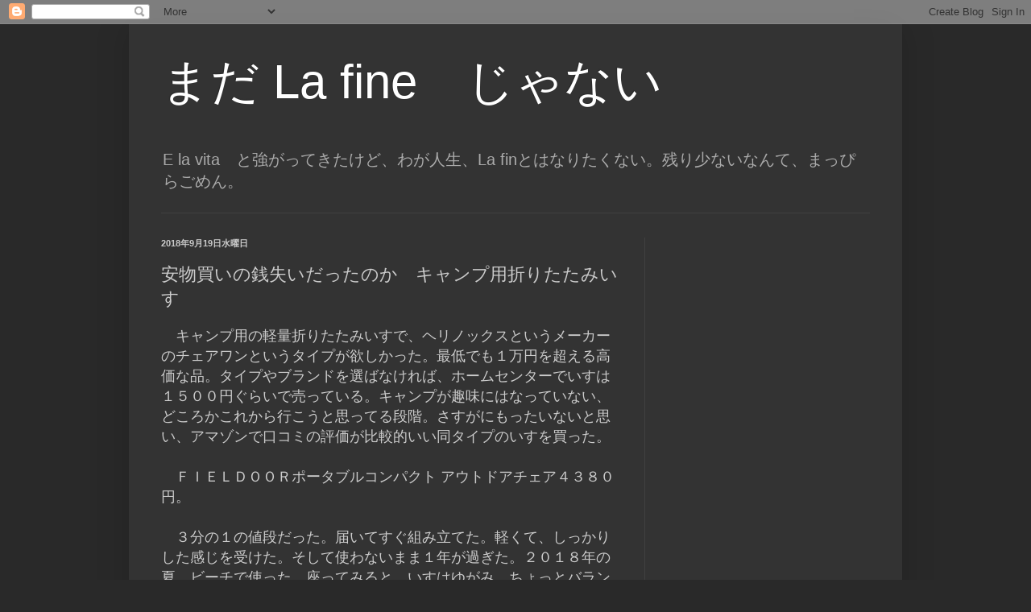

--- FILE ---
content_type: text/html; charset=UTF-8
request_url: http://www.agare2.com/2018/09/blog-post_19.html
body_size: 20403
content:
<!DOCTYPE html>
<html class='v2' dir='ltr' xmlns='http://www.w3.org/1999/xhtml' xmlns:b='http://www.google.com/2005/gml/b' xmlns:data='http://www.google.com/2005/gml/data' xmlns:expr='http://www.google.com/2005/gml/expr'>
<head>
<link href='https://www.blogger.com/static/v1/widgets/335934321-css_bundle_v2.css' rel='stylesheet' type='text/css'/>
<script async='async' src='//pagead2.googlesyndication.com/pagead/js/adsbygoogle.js'></script>
<script>
  (adsbygoogle = window.adsbygoogle || []).push({
    google_ad_client: "ca-pub-4265814354042288",
    enable_page_level_ads: true
  });
</script>
<script async='async' src='//pagead2.googlesyndication.com/pagead/js/adsbygoogle.js'></script>
<script>
  (adsbygoogle = window.adsbygoogle || []).push({
    google_ad_client: "ca-pub-4265814354042288",
    enable_page_level_ads: true
  });
</script>
<meta content='width=1100' name='viewport'/>
<meta content='text/html; charset=UTF-8' http-equiv='Content-Type'/>
<meta content='blogger' name='generator'/>
<link href='http://www.agare2.com/favicon.ico' rel='icon' type='image/x-icon'/>
<link href='http://www.agare2.com/2018/09/blog-post_19.html' rel='canonical'/>
<link rel="alternate" type="application/atom+xml" title="まだ La  fine&#12288;じゃない - Atom" href="http://www.agare2.com/feeds/posts/default" />
<link rel="alternate" type="application/rss+xml" title="まだ La  fine&#12288;じゃない - RSS" href="http://www.agare2.com/feeds/posts/default?alt=rss" />
<link rel="service.post" type="application/atom+xml" title="まだ La  fine&#12288;じゃない - Atom" href="https://www.blogger.com/feeds/5834271852792227648/posts/default" />

<link rel="alternate" type="application/atom+xml" title="まだ La  fine&#12288;じゃない - Atom" href="http://www.agare2.com/feeds/7117476662749342267/comments/default" />
<!--Can't find substitution for tag [blog.ieCssRetrofitLinks]-->
<link href='https://blogger.googleusercontent.com/img/b/R29vZ2xl/AVvXsEhTj0d7hnYwmlLc88vQmmCTv5509_YyvYquly1mlPfwzUFsB55UDXNTavuQeLw3n1bKmKcxemLhBC9xxiPTz9rt84y7ZA_BAVOML_48fxXQh3YV2-eudJ6FXODUqwIJCJQhSrPjJ42PUifO/s400/P1000091.jpg' rel='image_src'/>
<meta content='http://www.agare2.com/2018/09/blog-post_19.html' property='og:url'/>
<meta content='安物買いの銭失いだったのか　キャンプ用折りたたみいす' property='og:title'/>
<meta content='　キャンプ用の軽量折りたたみいすで、ヘリノックスというメーカーのチェアワンというタイプが欲しかった。最低でも１万円を超える高価な品。タイプやブランドを選ばなければ、ホームセンターでいすは１５００円ぐらいで売っている。キャンプが趣味にはなっていない、どころかこれから行こうと思ってる...' property='og:description'/>
<meta content='https://blogger.googleusercontent.com/img/b/R29vZ2xl/AVvXsEhTj0d7hnYwmlLc88vQmmCTv5509_YyvYquly1mlPfwzUFsB55UDXNTavuQeLw3n1bKmKcxemLhBC9xxiPTz9rt84y7ZA_BAVOML_48fxXQh3YV2-eudJ6FXODUqwIJCJQhSrPjJ42PUifO/w1200-h630-p-k-no-nu/P1000091.jpg' property='og:image'/>
<title>まだ La  fine&#12288;じゃない: 安物買いの銭失いだったのか&#12288;キャンプ用折りたたみいす</title>
<style id='page-skin-1' type='text/css'><!--
/*
-----------------------------------------------
Blogger Template Style
Name:     Simple
Designer: Blogger
URL:      www.blogger.com
----------------------------------------------- */
/* Variable definitions
====================
<Variable name="keycolor" description="Main Color" type="color" default="#66bbdd"/>
<Group description="Page Text" selector="body">
<Variable name="body.font" description="Font" type="font"
default="normal normal 12px Arial, Tahoma, Helvetica, FreeSans, sans-serif"/>
<Variable name="body.text.color" description="Text Color" type="color" default="#222222"/>
</Group>
<Group description="Backgrounds" selector=".body-fauxcolumns-outer">
<Variable name="body.background.color" description="Outer Background" type="color" default="#66bbdd"/>
<Variable name="content.background.color" description="Main Background" type="color" default="#ffffff"/>
<Variable name="header.background.color" description="Header Background" type="color" default="transparent"/>
</Group>
<Group description="Links" selector=".main-outer">
<Variable name="link.color" description="Link Color" type="color" default="#2288bb"/>
<Variable name="link.visited.color" description="Visited Color" type="color" default="#888888"/>
<Variable name="link.hover.color" description="Hover Color" type="color" default="#33aaff"/>
</Group>
<Group description="Blog Title" selector=".header h1">
<Variable name="header.font" description="Font" type="font"
default="normal normal 60px Arial, Tahoma, Helvetica, FreeSans, sans-serif"/>
<Variable name="header.text.color" description="Title Color" type="color" default="#3399bb" />
</Group>
<Group description="Blog Description" selector=".header .description">
<Variable name="description.text.color" description="Description Color" type="color"
default="#777777" />
</Group>
<Group description="Tabs Text" selector=".tabs-inner .widget li a">
<Variable name="tabs.font" description="Font" type="font"
default="normal normal 14px Arial, Tahoma, Helvetica, FreeSans, sans-serif"/>
<Variable name="tabs.text.color" description="Text Color" type="color" default="#999999"/>
<Variable name="tabs.selected.text.color" description="Selected Color" type="color" default="#000000"/>
</Group>
<Group description="Tabs Background" selector=".tabs-outer .PageList">
<Variable name="tabs.background.color" description="Background Color" type="color" default="#f5f5f5"/>
<Variable name="tabs.selected.background.color" description="Selected Color" type="color" default="#eeeeee"/>
</Group>
<Group description="Post Title" selector="h3.post-title, .comments h4">
<Variable name="post.title.font" description="Font" type="font"
default="normal normal 22px Arial, Tahoma, Helvetica, FreeSans, sans-serif"/>
</Group>
<Group description="Date Header" selector=".date-header">
<Variable name="date.header.color" description="Text Color" type="color"
default="#cccccc"/>
<Variable name="date.header.background.color" description="Background Color" type="color"
default="transparent"/>
<Variable name="date.header.font" description="Text Font" type="font"
default="normal bold 11px Arial, Tahoma, Helvetica, FreeSans, sans-serif"/>
<Variable name="date.header.padding" description="Date Header Padding" type="string" default="inherit"/>
<Variable name="date.header.letterspacing" description="Date Header Letter Spacing" type="string" default="inherit"/>
<Variable name="date.header.margin" description="Date Header Margin" type="string" default="inherit"/>
</Group>
<Group description="Post Footer" selector=".post-footer">
<Variable name="post.footer.text.color" description="Text Color" type="color" default="#666666"/>
<Variable name="post.footer.background.color" description="Background Color" type="color"
default="#f9f9f9"/>
<Variable name="post.footer.border.color" description="Shadow Color" type="color" default="#eeeeee"/>
</Group>
<Group description="Gadgets" selector="h2">
<Variable name="widget.title.font" description="Title Font" type="font"
default="normal bold 11px Arial, Tahoma, Helvetica, FreeSans, sans-serif"/>
<Variable name="widget.title.text.color" description="Title Color" type="color" default="#000000"/>
<Variable name="widget.alternate.text.color" description="Alternate Color" type="color" default="#999999"/>
</Group>
<Group description="Images" selector=".main-inner">
<Variable name="image.background.color" description="Background Color" type="color" default="#ffffff"/>
<Variable name="image.border.color" description="Border Color" type="color" default="#eeeeee"/>
<Variable name="image.text.color" description="Caption Text Color" type="color" default="#cccccc"/>
</Group>
<Group description="Accents" selector=".content-inner">
<Variable name="body.rule.color" description="Separator Line Color" type="color" default="#eeeeee"/>
<Variable name="tabs.border.color" description="Tabs Border Color" type="color" default="#404040"/>
</Group>
<Variable name="body.background" description="Body Background" type="background"
color="#292929" default="$(color) none repeat scroll top left"/>
<Variable name="body.background.override" description="Body Background Override" type="string" default=""/>
<Variable name="body.background.gradient.cap" description="Body Gradient Cap" type="url"
default="url(https://resources.blogblog.com/blogblog/data/1kt/simple/gradients_light.png)"/>
<Variable name="body.background.gradient.tile" description="Body Gradient Tile" type="url"
default="url(https://resources.blogblog.com/blogblog/data/1kt/simple/body_gradient_tile_light.png)"/>
<Variable name="content.background.color.selector" description="Content Background Color Selector" type="string" default=".content-inner"/>
<Variable name="content.padding" description="Content Padding" type="length" default="10px" min="0" max="100px"/>
<Variable name="content.padding.horizontal" description="Content Horizontal Padding" type="length" default="10px" min="0" max="100px"/>
<Variable name="content.shadow.spread" description="Content Shadow Spread" type="length" default="40px" min="0" max="100px"/>
<Variable name="content.shadow.spread.webkit" description="Content Shadow Spread (WebKit)" type="length" default="5px" min="0" max="100px"/>
<Variable name="content.shadow.spread.ie" description="Content Shadow Spread (IE)" type="length" default="10px" min="0" max="100px"/>
<Variable name="main.border.width" description="Main Border Width" type="length" default="0" min="0" max="10px"/>
<Variable name="header.background.gradient" description="Header Gradient" type="url" default="none"/>
<Variable name="header.shadow.offset.left" description="Header Shadow Offset Left" type="length" default="-1px" min="-50px" max="50px"/>
<Variable name="header.shadow.offset.top" description="Header Shadow Offset Top" type="length" default="-1px" min="-50px" max="50px"/>
<Variable name="header.shadow.spread" description="Header Shadow Spread" type="length" default="1px" min="0" max="100px"/>
<Variable name="header.padding" description="Header Padding" type="length" default="30px" min="0" max="100px"/>
<Variable name="header.border.size" description="Header Border Size" type="length" default="1px" min="0" max="10px"/>
<Variable name="header.bottom.border.size" description="Header Bottom Border Size" type="length" default="1px" min="0" max="10px"/>
<Variable name="header.border.horizontalsize" description="Header Horizontal Border Size" type="length" default="0" min="0" max="10px"/>
<Variable name="description.text.size" description="Description Text Size" type="string" default="140%"/>
<Variable name="tabs.margin.top" description="Tabs Margin Top" type="length" default="0" min="0" max="100px"/>
<Variable name="tabs.margin.side" description="Tabs Side Margin" type="length" default="30px" min="0" max="100px"/>
<Variable name="tabs.background.gradient" description="Tabs Background Gradient" type="url"
default="url(https://resources.blogblog.com/blogblog/data/1kt/simple/gradients_light.png)"/>
<Variable name="tabs.border.width" description="Tabs Border Width" type="length" default="1px" min="0" max="10px"/>
<Variable name="tabs.bevel.border.width" description="Tabs Bevel Border Width" type="length" default="1px" min="0" max="10px"/>
<Variable name="post.margin.bottom" description="Post Bottom Margin" type="length" default="25px" min="0" max="100px"/>
<Variable name="image.border.small.size" description="Image Border Small Size" type="length" default="2px" min="0" max="10px"/>
<Variable name="image.border.large.size" description="Image Border Large Size" type="length" default="5px" min="0" max="10px"/>
<Variable name="page.width.selector" description="Page Width Selector" type="string" default=".region-inner"/>
<Variable name="page.width" description="Page Width" type="string" default="auto"/>
<Variable name="main.section.margin" description="Main Section Margin" type="length" default="15px" min="0" max="100px"/>
<Variable name="main.padding" description="Main Padding" type="length" default="15px" min="0" max="100px"/>
<Variable name="main.padding.top" description="Main Padding Top" type="length" default="30px" min="0" max="100px"/>
<Variable name="main.padding.bottom" description="Main Padding Bottom" type="length" default="30px" min="0" max="100px"/>
<Variable name="paging.background"
color="#333333"
description="Background of blog paging area" type="background"
default="transparent none no-repeat scroll top center"/>
<Variable name="footer.bevel" description="Bevel border length of footer" type="length" default="0" min="0" max="10px"/>
<Variable name="mobile.background.overlay" description="Mobile Background Overlay" type="string"
default="transparent none repeat scroll top left"/>
<Variable name="mobile.background.size" description="Mobile Background Size" type="string" default="auto"/>
<Variable name="mobile.button.color" description="Mobile Button Color" type="color" default="#ffffff" />
<Variable name="startSide" description="Side where text starts in blog language" type="automatic" default="left"/>
<Variable name="endSide" description="Side where text ends in blog language" type="automatic" default="right"/>
*/
/* Content
----------------------------------------------- */
body {
font: normal normal 14px Arial, Tahoma, Helvetica, FreeSans, sans-serif;
color: #cccccc;
background: #292929 none repeat scroll top left;
padding: 0 40px 40px 40px;
}
html body .region-inner {
min-width: 0;
max-width: 100%;
width: auto;
}
h2 {
font-size: 22px;
}
a:link {
text-decoration:none;
color: #dd7700;
}
a:visited {
text-decoration:none;
color: #cc6600;
}
a:hover {
text-decoration:underline;
color: #cc6600;
}
.body-fauxcolumn-outer .fauxcolumn-inner {
background: transparent none repeat scroll top left;
_background-image: none;
}
.body-fauxcolumn-outer .cap-top {
position: absolute;
z-index: 1;
height: 400px;
width: 100%;
}
.body-fauxcolumn-outer .cap-top .cap-left {
width: 100%;
background: transparent none repeat-x scroll top left;
_background-image: none;
}
.content-outer {
-moz-box-shadow: 0 0 40px rgba(0, 0, 0, .15);
-webkit-box-shadow: 0 0 5px rgba(0, 0, 0, .15);
-goog-ms-box-shadow: 0 0 10px #333333;
box-shadow: 0 0 40px rgba(0, 0, 0, .15);
margin-bottom: 1px;
}
.content-inner {
padding: 10px 10px;
}
.content-inner {
background-color: #333333;
}
/* Header
----------------------------------------------- */
.header-outer {
background: transparent none repeat-x scroll 0 -400px;
_background-image: none;
}
.Header h1 {
font: normal normal 60px Arial, Tahoma, Helvetica, FreeSans, sans-serif;
color: #ffffff;
text-shadow: -1px -1px 1px rgba(0, 0, 0, .2);
}
.Header h1 a {
color: #ffffff;
}
.Header .description {
font-size: 140%;
color: #aaaaaa;
}
.header-inner .Header .titlewrapper {
padding: 22px 30px;
}
.header-inner .Header .descriptionwrapper {
padding: 0 30px;
}
/* Tabs
----------------------------------------------- */
.tabs-inner .section:first-child {
border-top: 1px solid #404040;
}
.tabs-inner .section:first-child ul {
margin-top: -1px;
border-top: 1px solid #404040;
border-left: 0 solid #404040;
border-right: 0 solid #404040;
}
.tabs-inner .widget ul {
background: #222222 none repeat-x scroll 0 -800px;
_background-image: none;
border-bottom: 1px solid #404040;
margin-top: 0;
margin-left: -30px;
margin-right: -30px;
}
.tabs-inner .widget li a {
display: inline-block;
padding: .6em 1em;
font: normal normal 14px Arial, Tahoma, Helvetica, FreeSans, sans-serif;
color: #999999;
border-left: 1px solid #333333;
border-right: 0 solid #404040;
}
.tabs-inner .widget li:first-child a {
border-left: none;
}
.tabs-inner .widget li.selected a, .tabs-inner .widget li a:hover {
color: #ffffff;
background-color: #000000;
text-decoration: none;
}
/* Columns
----------------------------------------------- */
.main-outer {
border-top: 0 solid #404040;
}
.fauxcolumn-left-outer .fauxcolumn-inner {
border-right: 1px solid #404040;
}
.fauxcolumn-right-outer .fauxcolumn-inner {
border-left: 1px solid #404040;
}
/* Headings
----------------------------------------------- */
div.widget > h2,
div.widget h2.title {
margin: 0 0 1em 0;
font: normal bold 11px Arial, Tahoma, Helvetica, FreeSans, sans-serif;
color: #ffffff;
}
/* Widgets
----------------------------------------------- */
.widget .zippy {
color: #999999;
text-shadow: 2px 2px 1px rgba(0, 0, 0, .1);
}
.widget .popular-posts ul {
list-style: none;
}
/* Posts
----------------------------------------------- */
h2.date-header {
font: normal bold 11px Arial, Tahoma, Helvetica, FreeSans, sans-serif;
}
.date-header span {
background-color: transparent;
color: #cccccc;
padding: inherit;
letter-spacing: inherit;
margin: inherit;
}
.main-inner {
padding-top: 30px;
padding-bottom: 30px;
}
.main-inner .column-center-inner {
padding: 0 15px;
}
.main-inner .column-center-inner .section {
margin: 0 15px;
}
.post {
margin: 0 0 25px 0;
}
h3.post-title, .comments h4 {
font: normal normal 22px Arial, Tahoma, Helvetica, FreeSans, sans-serif;
margin: .75em 0 0;
}
.post-body {
font-size: 130%;
line-height: 1.4;
position: relative;
}
.post-body img, .post-body .tr-caption-container, .Profile img, .Image img,
.BlogList .item-thumbnail img {
padding: 0;
background: #111111;
border: 1px solid #111111;
-moz-box-shadow: 1px 1px 5px rgba(0, 0, 0, .1);
-webkit-box-shadow: 1px 1px 5px rgba(0, 0, 0, .1);
box-shadow: 1px 1px 5px rgba(0, 0, 0, .1);
}
.post-body img, .post-body .tr-caption-container {
padding: 1px;
}
.post-body .tr-caption-container {
color: #cccccc;
}
.post-body .tr-caption-container img {
padding: 0;
background: transparent;
border: none;
-moz-box-shadow: 0 0 0 rgba(0, 0, 0, .1);
-webkit-box-shadow: 0 0 0 rgba(0, 0, 0, .1);
box-shadow: 0 0 0 rgba(0, 0, 0, .1);
}
.post-header {
margin: 0 0 1.5em;
line-height: 1.6;
font-size: 90%;
}
.post-footer {
margin: 20px -2px 0;
padding: 5px 10px;
color: #888888;
background-color: #303030;
border-bottom: 1px solid #444444;
line-height: 1.6;
font-size: 90%;
}
#comments .comment-author {
padding-top: 1.5em;
border-top: 1px solid #404040;
background-position: 0 1.5em;
}
#comments .comment-author:first-child {
padding-top: 0;
border-top: none;
}
.avatar-image-container {
margin: .2em 0 0;
}
#comments .avatar-image-container img {
border: 1px solid #111111;
}
/* Comments
----------------------------------------------- */
.comments .comments-content .icon.blog-author {
background-repeat: no-repeat;
background-image: url([data-uri]);
}
.comments .comments-content .loadmore a {
border-top: 1px solid #999999;
border-bottom: 1px solid #999999;
}
.comments .comment-thread.inline-thread {
background-color: #303030;
}
.comments .continue {
border-top: 2px solid #999999;
}
/* Accents
---------------------------------------------- */
.section-columns td.columns-cell {
border-left: 1px solid #404040;
}
.blog-pager {
background: transparent none no-repeat scroll top center;
}
.blog-pager-older-link, .home-link,
.blog-pager-newer-link {
background-color: #333333;
padding: 5px;
}
.footer-outer {
border-top: 0 dashed #bbbbbb;
}
/* Mobile
----------------------------------------------- */
body.mobile  {
background-size: auto;
}
.mobile .body-fauxcolumn-outer {
background: transparent none repeat scroll top left;
}
.mobile .body-fauxcolumn-outer .cap-top {
background-size: 100% auto;
}
.mobile .content-outer {
-webkit-box-shadow: 0 0 3px rgba(0, 0, 0, .15);
box-shadow: 0 0 3px rgba(0, 0, 0, .15);
}
.mobile .tabs-inner .widget ul {
margin-left: 0;
margin-right: 0;
}
.mobile .post {
margin: 0;
}
.mobile .main-inner .column-center-inner .section {
margin: 0;
}
.mobile .date-header span {
padding: 0.1em 10px;
margin: 0 -10px;
}
.mobile h3.post-title {
margin: 0;
}
.mobile .blog-pager {
background: transparent none no-repeat scroll top center;
}
.mobile .footer-outer {
border-top: none;
}
.mobile .main-inner, .mobile .footer-inner {
background-color: #333333;
}
.mobile-index-contents {
color: #cccccc;
}
.mobile-link-button {
background-color: #dd7700;
}
.mobile-link-button a:link, .mobile-link-button a:visited {
color: #ffffff;
}
.mobile .tabs-inner .section:first-child {
border-top: none;
}
.mobile .tabs-inner .PageList .widget-content {
background-color: #000000;
color: #ffffff;
border-top: 1px solid #404040;
border-bottom: 1px solid #404040;
}
.mobile .tabs-inner .PageList .widget-content .pagelist-arrow {
border-left: 1px solid #404040;
}

--></style>
<style id='template-skin-1' type='text/css'><!--
body {
min-width: 960px;
}
.content-outer, .content-fauxcolumn-outer, .region-inner {
min-width: 960px;
max-width: 960px;
_width: 960px;
}
.main-inner .columns {
padding-left: 0;
padding-right: 310px;
}
.main-inner .fauxcolumn-center-outer {
left: 0;
right: 310px;
/* IE6 does not respect left and right together */
_width: expression(this.parentNode.offsetWidth -
parseInt("0") -
parseInt("310px") + 'px');
}
.main-inner .fauxcolumn-left-outer {
width: 0;
}
.main-inner .fauxcolumn-right-outer {
width: 310px;
}
.main-inner .column-left-outer {
width: 0;
right: 100%;
margin-left: -0;
}
.main-inner .column-right-outer {
width: 310px;
margin-right: -310px;
}
#layout {
min-width: 0;
}
#layout .content-outer {
min-width: 0;
width: 800px;
}
#layout .region-inner {
min-width: 0;
width: auto;
}
body#layout div.add_widget {
padding: 8px;
}
body#layout div.add_widget a {
margin-left: 32px;
}
--></style>
<script async='async' src='//pagead2.googlesyndication.com/pagead/js/adsbygoogle.js'></script>
<script>
  (adsbygoogle = window.adsbygoogle || []).push({
    google_ad_client: "ca-pub-4265814354042288",
    enable_page_level_ads: true
  });
</script><script async='async' src='//pagead2.googlesyndication.com/pagead/js/adsbygoogle.js'></script>
<script>
  (adsbygoogle = window.adsbygoogle || []).push({
    google_ad_client: "ca-pub-4265814354042288",
    enable_page_level_ads: true
  });
</script>
<link href='https://www.blogger.com/dyn-css/authorization.css?targetBlogID=5834271852792227648&amp;zx=71647e47-3a48-42d8-9305-59798b7b3fc4' media='none' onload='if(media!=&#39;all&#39;)media=&#39;all&#39;' rel='stylesheet'/><noscript><link href='https://www.blogger.com/dyn-css/authorization.css?targetBlogID=5834271852792227648&amp;zx=71647e47-3a48-42d8-9305-59798b7b3fc4' rel='stylesheet'/></noscript>
<meta name='google-adsense-platform-account' content='ca-host-pub-1556223355139109'/>
<meta name='google-adsense-platform-domain' content='blogspot.com'/>

<!-- data-ad-client=ca-pub-4265814354042288 -->

</head><script async='async' src='//pagead2.googlesyndication.com/pagead/js/adsbygoogle.js'></script>
<script>
     (adsbygoogle = window.adsbygoogle || []).push({
          google_ad_client: "ca-pub-4265814354042288",
          enable_page_level_ads: true
     });
</script>
<body class='loading'>
<div class='navbar section' id='navbar' name='Navbar'><div class='widget Navbar' data-version='1' id='Navbar1'><script type="text/javascript">
    function setAttributeOnload(object, attribute, val) {
      if(window.addEventListener) {
        window.addEventListener('load',
          function(){ object[attribute] = val; }, false);
      } else {
        window.attachEvent('onload', function(){ object[attribute] = val; });
      }
    }
  </script>
<div id="navbar-iframe-container"></div>
<script type="text/javascript" src="https://apis.google.com/js/platform.js"></script>
<script type="text/javascript">
      gapi.load("gapi.iframes:gapi.iframes.style.bubble", function() {
        if (gapi.iframes && gapi.iframes.getContext) {
          gapi.iframes.getContext().openChild({
              url: 'https://www.blogger.com/navbar/5834271852792227648?po\x3d7117476662749342267\x26origin\x3dhttp://www.agare2.com',
              where: document.getElementById("navbar-iframe-container"),
              id: "navbar-iframe"
          });
        }
      });
    </script><script type="text/javascript">
(function() {
var script = document.createElement('script');
script.type = 'text/javascript';
script.src = '//pagead2.googlesyndication.com/pagead/js/google_top_exp.js';
var head = document.getElementsByTagName('head')[0];
if (head) {
head.appendChild(script);
}})();
</script>
</div></div>
<div class='body-fauxcolumns'>
<div class='fauxcolumn-outer body-fauxcolumn-outer'>
<div class='cap-top'>
<div class='cap-left'></div>
<div class='cap-right'></div>
</div>
<div class='fauxborder-left'>
<div class='fauxborder-right'></div>
<div class='fauxcolumn-inner'>
</div>
</div>
<div class='cap-bottom'>
<div class='cap-left'></div>
<div class='cap-right'></div>
</div>
</div>
</div>
<div class='content'>
<div class='content-fauxcolumns'>
<div class='fauxcolumn-outer content-fauxcolumn-outer'>
<div class='cap-top'>
<div class='cap-left'></div>
<div class='cap-right'></div>
</div>
<div class='fauxborder-left'>
<div class='fauxborder-right'></div>
<div class='fauxcolumn-inner'>
</div>
</div>
<div class='cap-bottom'>
<div class='cap-left'></div>
<div class='cap-right'></div>
</div>
</div>
</div>
<div class='content-outer'>
<div class='content-cap-top cap-top'>
<div class='cap-left'></div>
<div class='cap-right'></div>
</div>
<div class='fauxborder-left content-fauxborder-left'>
<div class='fauxborder-right content-fauxborder-right'></div>
<div class='content-inner'>
<header>
<div class='header-outer'>
<div class='header-cap-top cap-top'>
<div class='cap-left'></div>
<div class='cap-right'></div>
</div>
<div class='fauxborder-left header-fauxborder-left'>
<div class='fauxborder-right header-fauxborder-right'></div>
<div class='region-inner header-inner'>
<div class='header section' id='header' name='ヘッダー'><div class='widget Header' data-version='1' id='Header1'>
<div id='header-inner'>
<div class='titlewrapper'>
<h1 class='title'>
<a href='http://www.agare2.com/'>
まだ La  fine&#12288;じゃない
</a>
</h1>
</div>
<div class='descriptionwrapper'>
<p class='description'><span>E  la vita&#12288;と強がってきたけど&#12289;わが人生&#12289;La finとはなりたくない&#12290;残り少ないなんて&#12289;まっぴらごめん&#12290;</span></p>
</div>
</div>
</div></div>
</div>
</div>
<div class='header-cap-bottom cap-bottom'>
<div class='cap-left'></div>
<div class='cap-right'></div>
</div>
</div>
</header>
<div class='tabs-outer'>
<div class='tabs-cap-top cap-top'>
<div class='cap-left'></div>
<div class='cap-right'></div>
</div>
<div class='fauxborder-left tabs-fauxborder-left'>
<div class='fauxborder-right tabs-fauxborder-right'></div>
<div class='region-inner tabs-inner'>
<div class='tabs no-items section' id='crosscol' name='Cross-Column'></div>
<div class='tabs no-items section' id='crosscol-overflow' name='Cross-Column 2'></div>
</div>
</div>
<div class='tabs-cap-bottom cap-bottom'>
<div class='cap-left'></div>
<div class='cap-right'></div>
</div>
</div>
<div class='main-outer'>
<div class='main-cap-top cap-top'>
<div class='cap-left'></div>
<div class='cap-right'></div>
</div>
<div class='fauxborder-left main-fauxborder-left'>
<div class='fauxborder-right main-fauxborder-right'></div>
<div class='region-inner main-inner'>
<div class='columns fauxcolumns'>
<div class='fauxcolumn-outer fauxcolumn-center-outer'>
<div class='cap-top'>
<div class='cap-left'></div>
<div class='cap-right'></div>
</div>
<div class='fauxborder-left'>
<div class='fauxborder-right'></div>
<div class='fauxcolumn-inner'>
</div>
</div>
<div class='cap-bottom'>
<div class='cap-left'></div>
<div class='cap-right'></div>
</div>
</div>
<div class='fauxcolumn-outer fauxcolumn-left-outer'>
<div class='cap-top'>
<div class='cap-left'></div>
<div class='cap-right'></div>
</div>
<div class='fauxborder-left'>
<div class='fauxborder-right'></div>
<div class='fauxcolumn-inner'>
</div>
</div>
<div class='cap-bottom'>
<div class='cap-left'></div>
<div class='cap-right'></div>
</div>
</div>
<div class='fauxcolumn-outer fauxcolumn-right-outer'>
<div class='cap-top'>
<div class='cap-left'></div>
<div class='cap-right'></div>
</div>
<div class='fauxborder-left'>
<div class='fauxborder-right'></div>
<div class='fauxcolumn-inner'>
</div>
</div>
<div class='cap-bottom'>
<div class='cap-left'></div>
<div class='cap-right'></div>
</div>
</div>
<!-- corrects IE6 width calculation -->
<div class='columns-inner'>
<div class='column-center-outer'>
<div class='column-center-inner'>
<div class='main section' id='main' name='メイン'><div class='widget Blog' data-version='1' id='Blog1'>
<div class='blog-posts hfeed'>

          <div class="date-outer">
        
<h2 class='date-header'><span>2018年9月19日水曜日</span></h2>

          <div class="date-posts">
        
<div class='post-outer'>
<div class='post hentry uncustomized-post-template' itemprop='blogPost' itemscope='itemscope' itemtype='http://schema.org/BlogPosting'>
<meta content='https://blogger.googleusercontent.com/img/b/R29vZ2xl/AVvXsEhTj0d7hnYwmlLc88vQmmCTv5509_YyvYquly1mlPfwzUFsB55UDXNTavuQeLw3n1bKmKcxemLhBC9xxiPTz9rt84y7ZA_BAVOML_48fxXQh3YV2-eudJ6FXODUqwIJCJQhSrPjJ42PUifO/s400/P1000091.jpg' itemprop='image_url'/>
<meta content='5834271852792227648' itemprop='blogId'/>
<meta content='7117476662749342267' itemprop='postId'/>
<a name='7117476662749342267'></a>
<h3 class='post-title entry-title' itemprop='name'>
安物買いの銭失いだったのか&#12288;キャンプ用折りたたみいす
</h3>
<div class='post-header'>
<div class='post-header-line-1'></div>
</div>
<div class='post-body entry-content' id='post-body-7117476662749342267' itemprop='description articleBody'>
&#12288;キャンプ用の軽量折りたたみいすで&#12289;ヘリノックスというメーカーのチェアワンというタイプが欲しかった&#12290;最低でも１万円を超える高価な品&#12290;タイプやブランドを選ばなければ&#12289;ホームセンターでいすは１５００円ぐらいで売っている&#12290;キャンプが趣味にはなっていない&#12289;どころかこれから行こうと思ってる段階&#12290;さすがにもったいないと思い&#12289;アマゾンで口コミの評価が比較的いい同タイプのいすを買った&#12290;<br />
<br />
&#12288;ＦＩＥＬＤＯＯＲポータブルコンパクト アウトドアチェア４３８０円&#12290;<br />
<br />
&#12288;３分の１の値段だった&#12290;届いてすぐ組み立てた&#12290;軽くて&#12289;しっかりした感じを受けた&#12290;そして使わないまま１年が過ぎた&#12290;２０１８年の夏&#12289;ビーチで使った&#12290;座ってみると&#12289;いすはゆがみ&#12289;ちょっとバランスを崩すと横倒しになった&#12290;倒して上から見ると&#12289;菱形だった&#12290;これではふつーに座るのは無理と判断&#12289;結局&#12289;チェアワンを買う羽目になった&#12290;安物買いの銭失い&#12290;うーん&#12289;ちょっと悲しい&#12290;<br />
<br />
<div class="separator" style="clear: both; text-align: center;">
<a href="https://blogger.googleusercontent.com/img/b/R29vZ2xl/AVvXsEhTj0d7hnYwmlLc88vQmmCTv5509_YyvYquly1mlPfwzUFsB55UDXNTavuQeLw3n1bKmKcxemLhBC9xxiPTz9rt84y7ZA_BAVOML_48fxXQh3YV2-eudJ6FXODUqwIJCJQhSrPjJ42PUifO/s1600/P1000091.jpg" imageanchor="1" style="margin-left: 1em; margin-right: 1em;"><img border="0" data-original-height="480" data-original-width="640" height="300" src="https://blogger.googleusercontent.com/img/b/R29vZ2xl/AVvXsEhTj0d7hnYwmlLc88vQmmCTv5509_YyvYquly1mlPfwzUFsB55UDXNTavuQeLw3n1bKmKcxemLhBC9xxiPTz9rt84y7ZA_BAVOML_48fxXQh3YV2-eudJ6FXODUqwIJCJQhSrPjJ42PUifO/s400/P1000091.jpg" width="400" /></a></div>
<br />
<h3>
類似品&#12289;買った当初は問題なく</h3>
<br />
&#12288;ヘリノックスが開発したという&#12289;このタイプのキャンプいすは重量が１キロもない上&#12289;パイプが接合部がロープでつながれているため&#12289;きわめて簡単に骨組みが組み立てられる&#12290;ただ&#12289;背中や座る部分となる布を取り付ける際は&#12289;少々きつめで女性や子供の力では結構&#12289;大変な感じもする&#12290;とはいえ&#12289;この布がセットになって構造が形作られるので&#12289;ゆるゆるというわけにもいかないのだろう&#12290;<br />
<br />
&#12288;最初購入したＦＩＥＬＤＯＯＲのいす&#12290;初めて組み立ててみて&#12289;簡単なのにはびっくりした&#12290;手先は不器用で決して要領はよくないのだが&#12289;ものの２&#12289;３分もかからなかった&#12290;しょせんはパイプと布のいすのためか&#12289;安定性はそれほどいいとは感じず&#12289;ゆったり度合いは少ない&#12290;モンベルなど販売店舗の店頭で座ってみたヘリノックスのいすと比べても&#12289;それほど違和感は感じなかった&#12290;<br />
<br />
<h3>
ゆがんで横倒し&#12288;横バーまっすぐ入ってない</h3>
<br />
&#12288;これは使えないと思ったのは２度目の夏を迎えた今年&#12290;ビーチに出かけた際に座った&#12290;ちょっと砂浜が斜めだったこともあるが&#12289;何度座っても傾いてしまう&#12290;バランスを崩し横倒しになりそうなケースさえあり&#12289;結局&#12289;荷物置き場にするしかなかった&#12290;<br />
<br />
&#12288;調べてみると&#12289;構造の中心とも言える横バーのうち&#12289;片方の差し込み口が少しゆがんでいるのだ&#12290;組み立て後すぐの段階では&#12289;地面と平行のように見えた&#12290;ところが&#12289;一度座ると&#12289;やや斜めとなり&#12289;後ろから見ると&#12289;いす全体が斜めに傾き菱形っぽくなっていた&#12290;体重が重くて負担が大きすぎたかもしれないが&#12289;耐荷重１００キロと説明されていた&#12290;私の体重８０キロなら十分耐えられるはずだろう&#12290;<br />
<br />
<h3>
チェアワンに買い換え</h3>
<br />
&#12288;同社の製品は&#12300;全品１年修理保証&#12301;となっていたが購入１年を過ぎており&#12289;&#12300;もはやここまで&#12301;と判断&#12290;本家本元ヘリノックスのチェアワンをさっさと買った&#12290;<br />
&#12288;前のいすで組み立て方は憶えているので&#12289;チェアワンはすぐに組み立てられた&#12290;布を張る際も&#12289;ややパイプを穴に入れるときにきつめだったが&#12289;前のいす同様だった&#12290;<br />
<br />
&#12288;<br />
&#12288;組立てて後ろから見る限り&#12289;横バーの差し込み口のゆがみはない&#12290;しばらく座っていたが&#12289;ゆがんで横倒しになることもなかった&#12290;もちろん&#12289;座ってやや不安定に感じるのは前と同じだ&#12290;<br />
<div class="separator" style="clear: both; text-align: center;">
<a href="https://blogger.googleusercontent.com/img/b/R29vZ2xl/AVvXsEgPv4NSqkJy2o1PoT-yP9oI9Mbk8HU1J1jlCaPEeG3GMzIT58IKOQAR9UKGWY5nvP4IPO6-EopPVEBsRabxFznQfudpGhUyT8aEZ1JtCUc6POW4cS56JX5mGftkuBmwlSy2MoAEz7W48LAg/s1600/P1000094.jpg" imageanchor="1" style="margin-left: 1em; margin-right: 1em;"><img border="0" data-original-height="480" data-original-width="640" height="300" src="https://blogger.googleusercontent.com/img/b/R29vZ2xl/AVvXsEgPv4NSqkJy2o1PoT-yP9oI9Mbk8HU1J1jlCaPEeG3GMzIT58IKOQAR9UKGWY5nvP4IPO6-EopPVEBsRabxFznQfudpGhUyT8aEZ1JtCUc6POW4cS56JX5mGftkuBmwlSy2MoAEz7W48LAg/s400/P1000094.jpg" width="400" /></a></div>
<br />
<h3>
キャンプ座卓にも</h3>
<br />
&#12288;今後&#12289;チェアワンが値段通り&#12289;ゆがむことがなく形が安定し続けるかは未知数だ&#12290;購入店の店員によると&#12289;チェアワンの類似品を買って&#12289;ゆがんだために本家を買いに来るのはよくあるケース&#12290;大きな違いはパイプの強度で&#12289;チェアワンほどの軽さで同じ強度が保たれるパイプを開発するのは難しいという&#12290;<br />
<br />
&#12288;&#12288;ところで&#12289;この店員さんは面白いことを教えてくれた&#12290;&#12300;前の方の脚を倒すと座卓になるんですよ&#12301;と&#12290;やってみると&#12289;確かに座いすだ&#12290;キャンプで芝に座ったときなど&#12289;すごく役に立ちそうだ&#12290;<br />
&#12288;ちなみに&#12289;ヘリノックスは１年保証などはついていなかった&#12290;<br />
<br />
<div class="separator" style="clear: both; text-align: center;">
<a href="https://blogger.googleusercontent.com/img/b/R29vZ2xl/AVvXsEhEiTrYSQMjrioEtSB9q5EbnNqomXuwP8IkSNdw5P-cKG_lAn4sCZ168cOqCo72gvODtR2K7LkOm0D-O8GpaqiQxbUES0e36VMUEYyqQ8lB94pzHikCZeuYTGAl_vOUs2BothvkyG_H58sH/s1600/P1000101.jpg" imageanchor="1" style="margin-left: 1em; margin-right: 1em;"><img border="0" data-original-height="480" data-original-width="640" height="300" src="https://blogger.googleusercontent.com/img/b/R29vZ2xl/AVvXsEhEiTrYSQMjrioEtSB9q5EbnNqomXuwP8IkSNdw5P-cKG_lAn4sCZ168cOqCo72gvODtR2K7LkOm0D-O8GpaqiQxbUES0e36VMUEYyqQ8lB94pzHikCZeuYTGAl_vOUs2BothvkyG_H58sH/s400/P1000101.jpg" width="400" /></a></div>
<br />
<div style='clear: both;'></div>
</div>
<div class='post-footer'>
<div class='post-footer-line post-footer-line-1'>
<span class='post-author vcard'>
</span>
<span class='post-timestamp'>
on
<meta content='http://www.agare2.com/2018/09/blog-post_19.html' itemprop='url'/>
<a class='timestamp-link' href='http://www.agare2.com/2018/09/blog-post_19.html' rel='bookmark' title='permanent link'><abbr class='published' itemprop='datePublished' title='2018-09-19T00:47:00+09:00'>9月 19, 2018</abbr></a>
</span>
<span class='post-comment-link'>
</span>
<span class='post-icons'>
<span class='item-control blog-admin pid-810410487'>
<a href='https://www.blogger.com/post-edit.g?blogID=5834271852792227648&postID=7117476662749342267&from=pencil' title='投稿を編集'>
<img alt='' class='icon-action' height='18' src='https://resources.blogblog.com/img/icon18_edit_allbkg.gif' width='18'/>
</a>
</span>
</span>
<div class='post-share-buttons goog-inline-block'>
<a class='goog-inline-block share-button sb-email' href='https://www.blogger.com/share-post.g?blogID=5834271852792227648&postID=7117476662749342267&target=email' target='_blank' title='メールで送信'><span class='share-button-link-text'>メールで送信</span></a><a class='goog-inline-block share-button sb-blog' href='https://www.blogger.com/share-post.g?blogID=5834271852792227648&postID=7117476662749342267&target=blog' onclick='window.open(this.href, "_blank", "height=270,width=475"); return false;' target='_blank' title='BlogThis!'><span class='share-button-link-text'>BlogThis!</span></a><a class='goog-inline-block share-button sb-twitter' href='https://www.blogger.com/share-post.g?blogID=5834271852792227648&postID=7117476662749342267&target=twitter' target='_blank' title='X で共有'><span class='share-button-link-text'>X で共有</span></a><a class='goog-inline-block share-button sb-facebook' href='https://www.blogger.com/share-post.g?blogID=5834271852792227648&postID=7117476662749342267&target=facebook' onclick='window.open(this.href, "_blank", "height=430,width=640"); return false;' target='_blank' title='Facebook で共有する'><span class='share-button-link-text'>Facebook で共有する</span></a><a class='goog-inline-block share-button sb-pinterest' href='https://www.blogger.com/share-post.g?blogID=5834271852792227648&postID=7117476662749342267&target=pinterest' target='_blank' title='Pinterest に共有'><span class='share-button-link-text'>Pinterest に共有</span></a>
</div>
</div>
<div class='post-footer-line post-footer-line-2'>
<span class='post-labels'>
ラベル:
<a href='http://www.agare2.com/search/label/%E3%82%A2%E3%82%A6%E3%83%88%E3%83%89%E3%82%A2' rel='tag'>アウトドア</a>
</span>
</div>
<div class='post-footer-line post-footer-line-3'>
<span class='post-location'>
</span>
</div>
</div>
</div>
<div class='comments' id='comments'>
<a name='comments'></a>
<h4>0 件のコメント:</h4>
<div id='Blog1_comments-block-wrapper'>
<dl class='avatar-comment-indent' id='comments-block'>
</dl>
</div>
<p class='comment-footer'>
<div class='comment-form'>
<a name='comment-form'></a>
<h4 id='comment-post-message'>コメントを投稿</h4>
<p>
</p>
<a href='https://www.blogger.com/comment/frame/5834271852792227648?po=7117476662749342267&hl=ja&saa=85391&origin=http://www.agare2.com' id='comment-editor-src'></a>
<iframe allowtransparency='true' class='blogger-iframe-colorize blogger-comment-from-post' frameborder='0' height='410px' id='comment-editor' name='comment-editor' src='' width='100%'></iframe>
<script src='https://www.blogger.com/static/v1/jsbin/2830521187-comment_from_post_iframe.js' type='text/javascript'></script>
<script type='text/javascript'>
      BLOG_CMT_createIframe('https://www.blogger.com/rpc_relay.html');
    </script>
</div>
</p>
</div>
</div>

        </div></div>
      
</div>
<div class='blog-pager' id='blog-pager'>
<span id='blog-pager-newer-link'>
<a class='blog-pager-newer-link' href='http://www.agare2.com/2018/09/blog-post_21.html' id='Blog1_blog-pager-newer-link' title='次の投稿'>次の投稿</a>
</span>
<span id='blog-pager-older-link'>
<a class='blog-pager-older-link' href='http://www.agare2.com/2018/09/blog-post_16.html' id='Blog1_blog-pager-older-link' title='前の投稿'>前の投稿</a>
</span>
<a class='home-link' href='http://www.agare2.com/'>ホーム</a>
</div>
<div class='clear'></div>
<div class='post-feeds'>
<div class='feed-links'>
登録:
<a class='feed-link' href='http://www.agare2.com/feeds/7117476662749342267/comments/default' target='_blank' type='application/atom+xml'>コメントの投稿 (Atom)</a>
</div>
</div>
</div></div>
</div>
</div>
<div class='column-left-outer'>
<div class='column-left-inner'>
<aside>
</aside>
</div>
</div>
<div class='column-right-outer'>
<div class='column-right-inner'>
<aside>
<div class='sidebar section' id='sidebar-right-1'><div class='widget AdSense' data-version='1' id='AdSense3'>
<div class='widget-content'>
<script async src="//pagead2.googlesyndication.com/pagead/js/adsbygoogle.js"></script>
<!-- meataro_sidebar-right-1_AdSense3_1x1_as -->
<ins class="adsbygoogle"
     style="display:block"
     data-ad-client="ca-pub-4265814354042288"
     data-ad-host="ca-host-pub-1556223355139109"
     data-ad-host-channel="L0001"
     data-ad-slot="7454081329"
     data-ad-format="auto"></ins>
<script>
(adsbygoogle = window.adsbygoogle || []).push({});
</script>
<div class='clear'></div>
</div>
</div>
<div class='widget BlogArchive' data-version='1' id='BlogArchive1'>
<h2>ブログ アーカイブ</h2>
<div class='widget-content'>
<div id='ArchiveList'>
<div id='BlogArchive1_ArchiveList'>
<ul class='hierarchy'>
<li class='archivedate collapsed'>
<a class='toggle' href='javascript:void(0)'>
<span class='zippy'>

        &#9658;&#160;
      
</span>
</a>
<a class='post-count-link' href='http://www.agare2.com/2026/'>
2026
</a>
<span class='post-count' dir='ltr'>(1)</span>
<ul class='hierarchy'>
<li class='archivedate collapsed'>
<a class='toggle' href='javascript:void(0)'>
<span class='zippy'>

        &#9658;&#160;
      
</span>
</a>
<a class='post-count-link' href='http://www.agare2.com/2026/01/'>
1月
</a>
<span class='post-count' dir='ltr'>(1)</span>
</li>
</ul>
</li>
</ul>
<ul class='hierarchy'>
<li class='archivedate collapsed'>
<a class='toggle' href='javascript:void(0)'>
<span class='zippy'>

        &#9658;&#160;
      
</span>
</a>
<a class='post-count-link' href='http://www.agare2.com/2025/'>
2025
</a>
<span class='post-count' dir='ltr'>(10)</span>
<ul class='hierarchy'>
<li class='archivedate collapsed'>
<a class='toggle' href='javascript:void(0)'>
<span class='zippy'>

        &#9658;&#160;
      
</span>
</a>
<a class='post-count-link' href='http://www.agare2.com/2025/12/'>
12月
</a>
<span class='post-count' dir='ltr'>(1)</span>
</li>
</ul>
<ul class='hierarchy'>
<li class='archivedate collapsed'>
<a class='toggle' href='javascript:void(0)'>
<span class='zippy'>

        &#9658;&#160;
      
</span>
</a>
<a class='post-count-link' href='http://www.agare2.com/2025/11/'>
11月
</a>
<span class='post-count' dir='ltr'>(4)</span>
</li>
</ul>
<ul class='hierarchy'>
<li class='archivedate collapsed'>
<a class='toggle' href='javascript:void(0)'>
<span class='zippy'>

        &#9658;&#160;
      
</span>
</a>
<a class='post-count-link' href='http://www.agare2.com/2025/10/'>
10月
</a>
<span class='post-count' dir='ltr'>(2)</span>
</li>
</ul>
<ul class='hierarchy'>
<li class='archivedate collapsed'>
<a class='toggle' href='javascript:void(0)'>
<span class='zippy'>

        &#9658;&#160;
      
</span>
</a>
<a class='post-count-link' href='http://www.agare2.com/2025/08/'>
8月
</a>
<span class='post-count' dir='ltr'>(1)</span>
</li>
</ul>
<ul class='hierarchy'>
<li class='archivedate collapsed'>
<a class='toggle' href='javascript:void(0)'>
<span class='zippy'>

        &#9658;&#160;
      
</span>
</a>
<a class='post-count-link' href='http://www.agare2.com/2025/06/'>
6月
</a>
<span class='post-count' dir='ltr'>(2)</span>
</li>
</ul>
</li>
</ul>
<ul class='hierarchy'>
<li class='archivedate collapsed'>
<a class='toggle' href='javascript:void(0)'>
<span class='zippy'>

        &#9658;&#160;
      
</span>
</a>
<a class='post-count-link' href='http://www.agare2.com/2024/'>
2024
</a>
<span class='post-count' dir='ltr'>(7)</span>
<ul class='hierarchy'>
<li class='archivedate collapsed'>
<a class='toggle' href='javascript:void(0)'>
<span class='zippy'>

        &#9658;&#160;
      
</span>
</a>
<a class='post-count-link' href='http://www.agare2.com/2024/06/'>
6月
</a>
<span class='post-count' dir='ltr'>(3)</span>
</li>
</ul>
<ul class='hierarchy'>
<li class='archivedate collapsed'>
<a class='toggle' href='javascript:void(0)'>
<span class='zippy'>

        &#9658;&#160;
      
</span>
</a>
<a class='post-count-link' href='http://www.agare2.com/2024/05/'>
5月
</a>
<span class='post-count' dir='ltr'>(1)</span>
</li>
</ul>
<ul class='hierarchy'>
<li class='archivedate collapsed'>
<a class='toggle' href='javascript:void(0)'>
<span class='zippy'>

        &#9658;&#160;
      
</span>
</a>
<a class='post-count-link' href='http://www.agare2.com/2024/02/'>
2月
</a>
<span class='post-count' dir='ltr'>(3)</span>
</li>
</ul>
</li>
</ul>
<ul class='hierarchy'>
<li class='archivedate collapsed'>
<a class='toggle' href='javascript:void(0)'>
<span class='zippy'>

        &#9658;&#160;
      
</span>
</a>
<a class='post-count-link' href='http://www.agare2.com/2023/'>
2023
</a>
<span class='post-count' dir='ltr'>(5)</span>
<ul class='hierarchy'>
<li class='archivedate collapsed'>
<a class='toggle' href='javascript:void(0)'>
<span class='zippy'>

        &#9658;&#160;
      
</span>
</a>
<a class='post-count-link' href='http://www.agare2.com/2023/07/'>
7月
</a>
<span class='post-count' dir='ltr'>(2)</span>
</li>
</ul>
<ul class='hierarchy'>
<li class='archivedate collapsed'>
<a class='toggle' href='javascript:void(0)'>
<span class='zippy'>

        &#9658;&#160;
      
</span>
</a>
<a class='post-count-link' href='http://www.agare2.com/2023/05/'>
5月
</a>
<span class='post-count' dir='ltr'>(1)</span>
</li>
</ul>
<ul class='hierarchy'>
<li class='archivedate collapsed'>
<a class='toggle' href='javascript:void(0)'>
<span class='zippy'>

        &#9658;&#160;
      
</span>
</a>
<a class='post-count-link' href='http://www.agare2.com/2023/03/'>
3月
</a>
<span class='post-count' dir='ltr'>(1)</span>
</li>
</ul>
<ul class='hierarchy'>
<li class='archivedate collapsed'>
<a class='toggle' href='javascript:void(0)'>
<span class='zippy'>

        &#9658;&#160;
      
</span>
</a>
<a class='post-count-link' href='http://www.agare2.com/2023/02/'>
2月
</a>
<span class='post-count' dir='ltr'>(1)</span>
</li>
</ul>
</li>
</ul>
<ul class='hierarchy'>
<li class='archivedate collapsed'>
<a class='toggle' href='javascript:void(0)'>
<span class='zippy'>

        &#9658;&#160;
      
</span>
</a>
<a class='post-count-link' href='http://www.agare2.com/2022/'>
2022
</a>
<span class='post-count' dir='ltr'>(10)</span>
<ul class='hierarchy'>
<li class='archivedate collapsed'>
<a class='toggle' href='javascript:void(0)'>
<span class='zippy'>

        &#9658;&#160;
      
</span>
</a>
<a class='post-count-link' href='http://www.agare2.com/2022/08/'>
8月
</a>
<span class='post-count' dir='ltr'>(1)</span>
</li>
</ul>
<ul class='hierarchy'>
<li class='archivedate collapsed'>
<a class='toggle' href='javascript:void(0)'>
<span class='zippy'>

        &#9658;&#160;
      
</span>
</a>
<a class='post-count-link' href='http://www.agare2.com/2022/05/'>
5月
</a>
<span class='post-count' dir='ltr'>(2)</span>
</li>
</ul>
<ul class='hierarchy'>
<li class='archivedate collapsed'>
<a class='toggle' href='javascript:void(0)'>
<span class='zippy'>

        &#9658;&#160;
      
</span>
</a>
<a class='post-count-link' href='http://www.agare2.com/2022/03/'>
3月
</a>
<span class='post-count' dir='ltr'>(2)</span>
</li>
</ul>
<ul class='hierarchy'>
<li class='archivedate collapsed'>
<a class='toggle' href='javascript:void(0)'>
<span class='zippy'>

        &#9658;&#160;
      
</span>
</a>
<a class='post-count-link' href='http://www.agare2.com/2022/02/'>
2月
</a>
<span class='post-count' dir='ltr'>(2)</span>
</li>
</ul>
<ul class='hierarchy'>
<li class='archivedate collapsed'>
<a class='toggle' href='javascript:void(0)'>
<span class='zippy'>

        &#9658;&#160;
      
</span>
</a>
<a class='post-count-link' href='http://www.agare2.com/2022/01/'>
1月
</a>
<span class='post-count' dir='ltr'>(3)</span>
</li>
</ul>
</li>
</ul>
<ul class='hierarchy'>
<li class='archivedate collapsed'>
<a class='toggle' href='javascript:void(0)'>
<span class='zippy'>

        &#9658;&#160;
      
</span>
</a>
<a class='post-count-link' href='http://www.agare2.com/2021/'>
2021
</a>
<span class='post-count' dir='ltr'>(29)</span>
<ul class='hierarchy'>
<li class='archivedate collapsed'>
<a class='toggle' href='javascript:void(0)'>
<span class='zippy'>

        &#9658;&#160;
      
</span>
</a>
<a class='post-count-link' href='http://www.agare2.com/2021/12/'>
12月
</a>
<span class='post-count' dir='ltr'>(4)</span>
</li>
</ul>
<ul class='hierarchy'>
<li class='archivedate collapsed'>
<a class='toggle' href='javascript:void(0)'>
<span class='zippy'>

        &#9658;&#160;
      
</span>
</a>
<a class='post-count-link' href='http://www.agare2.com/2021/11/'>
11月
</a>
<span class='post-count' dir='ltr'>(2)</span>
</li>
</ul>
<ul class='hierarchy'>
<li class='archivedate collapsed'>
<a class='toggle' href='javascript:void(0)'>
<span class='zippy'>

        &#9658;&#160;
      
</span>
</a>
<a class='post-count-link' href='http://www.agare2.com/2021/10/'>
10月
</a>
<span class='post-count' dir='ltr'>(4)</span>
</li>
</ul>
<ul class='hierarchy'>
<li class='archivedate collapsed'>
<a class='toggle' href='javascript:void(0)'>
<span class='zippy'>

        &#9658;&#160;
      
</span>
</a>
<a class='post-count-link' href='http://www.agare2.com/2021/09/'>
9月
</a>
<span class='post-count' dir='ltr'>(2)</span>
</li>
</ul>
<ul class='hierarchy'>
<li class='archivedate collapsed'>
<a class='toggle' href='javascript:void(0)'>
<span class='zippy'>

        &#9658;&#160;
      
</span>
</a>
<a class='post-count-link' href='http://www.agare2.com/2021/07/'>
7月
</a>
<span class='post-count' dir='ltr'>(1)</span>
</li>
</ul>
<ul class='hierarchy'>
<li class='archivedate collapsed'>
<a class='toggle' href='javascript:void(0)'>
<span class='zippy'>

        &#9658;&#160;
      
</span>
</a>
<a class='post-count-link' href='http://www.agare2.com/2021/06/'>
6月
</a>
<span class='post-count' dir='ltr'>(6)</span>
</li>
</ul>
<ul class='hierarchy'>
<li class='archivedate collapsed'>
<a class='toggle' href='javascript:void(0)'>
<span class='zippy'>

        &#9658;&#160;
      
</span>
</a>
<a class='post-count-link' href='http://www.agare2.com/2021/05/'>
5月
</a>
<span class='post-count' dir='ltr'>(8)</span>
</li>
</ul>
<ul class='hierarchy'>
<li class='archivedate collapsed'>
<a class='toggle' href='javascript:void(0)'>
<span class='zippy'>

        &#9658;&#160;
      
</span>
</a>
<a class='post-count-link' href='http://www.agare2.com/2021/04/'>
4月
</a>
<span class='post-count' dir='ltr'>(2)</span>
</li>
</ul>
</li>
</ul>
<ul class='hierarchy'>
<li class='archivedate collapsed'>
<a class='toggle' href='javascript:void(0)'>
<span class='zippy'>

        &#9658;&#160;
      
</span>
</a>
<a class='post-count-link' href='http://www.agare2.com/2020/'>
2020
</a>
<span class='post-count' dir='ltr'>(9)</span>
<ul class='hierarchy'>
<li class='archivedate collapsed'>
<a class='toggle' href='javascript:void(0)'>
<span class='zippy'>

        &#9658;&#160;
      
</span>
</a>
<a class='post-count-link' href='http://www.agare2.com/2020/12/'>
12月
</a>
<span class='post-count' dir='ltr'>(1)</span>
</li>
</ul>
<ul class='hierarchy'>
<li class='archivedate collapsed'>
<a class='toggle' href='javascript:void(0)'>
<span class='zippy'>

        &#9658;&#160;
      
</span>
</a>
<a class='post-count-link' href='http://www.agare2.com/2020/05/'>
5月
</a>
<span class='post-count' dir='ltr'>(2)</span>
</li>
</ul>
<ul class='hierarchy'>
<li class='archivedate collapsed'>
<a class='toggle' href='javascript:void(0)'>
<span class='zippy'>

        &#9658;&#160;
      
</span>
</a>
<a class='post-count-link' href='http://www.agare2.com/2020/04/'>
4月
</a>
<span class='post-count' dir='ltr'>(3)</span>
</li>
</ul>
<ul class='hierarchy'>
<li class='archivedate collapsed'>
<a class='toggle' href='javascript:void(0)'>
<span class='zippy'>

        &#9658;&#160;
      
</span>
</a>
<a class='post-count-link' href='http://www.agare2.com/2020/02/'>
2月
</a>
<span class='post-count' dir='ltr'>(1)</span>
</li>
</ul>
<ul class='hierarchy'>
<li class='archivedate collapsed'>
<a class='toggle' href='javascript:void(0)'>
<span class='zippy'>

        &#9658;&#160;
      
</span>
</a>
<a class='post-count-link' href='http://www.agare2.com/2020/01/'>
1月
</a>
<span class='post-count' dir='ltr'>(2)</span>
</li>
</ul>
</li>
</ul>
<ul class='hierarchy'>
<li class='archivedate collapsed'>
<a class='toggle' href='javascript:void(0)'>
<span class='zippy'>

        &#9658;&#160;
      
</span>
</a>
<a class='post-count-link' href='http://www.agare2.com/2019/'>
2019
</a>
<span class='post-count' dir='ltr'>(58)</span>
<ul class='hierarchy'>
<li class='archivedate collapsed'>
<a class='toggle' href='javascript:void(0)'>
<span class='zippy'>

        &#9658;&#160;
      
</span>
</a>
<a class='post-count-link' href='http://www.agare2.com/2019/11/'>
11月
</a>
<span class='post-count' dir='ltr'>(2)</span>
</li>
</ul>
<ul class='hierarchy'>
<li class='archivedate collapsed'>
<a class='toggle' href='javascript:void(0)'>
<span class='zippy'>

        &#9658;&#160;
      
</span>
</a>
<a class='post-count-link' href='http://www.agare2.com/2019/10/'>
10月
</a>
<span class='post-count' dir='ltr'>(3)</span>
</li>
</ul>
<ul class='hierarchy'>
<li class='archivedate collapsed'>
<a class='toggle' href='javascript:void(0)'>
<span class='zippy'>

        &#9658;&#160;
      
</span>
</a>
<a class='post-count-link' href='http://www.agare2.com/2019/09/'>
9月
</a>
<span class='post-count' dir='ltr'>(4)</span>
</li>
</ul>
<ul class='hierarchy'>
<li class='archivedate collapsed'>
<a class='toggle' href='javascript:void(0)'>
<span class='zippy'>

        &#9658;&#160;
      
</span>
</a>
<a class='post-count-link' href='http://www.agare2.com/2019/08/'>
8月
</a>
<span class='post-count' dir='ltr'>(3)</span>
</li>
</ul>
<ul class='hierarchy'>
<li class='archivedate collapsed'>
<a class='toggle' href='javascript:void(0)'>
<span class='zippy'>

        &#9658;&#160;
      
</span>
</a>
<a class='post-count-link' href='http://www.agare2.com/2019/07/'>
7月
</a>
<span class='post-count' dir='ltr'>(7)</span>
</li>
</ul>
<ul class='hierarchy'>
<li class='archivedate collapsed'>
<a class='toggle' href='javascript:void(0)'>
<span class='zippy'>

        &#9658;&#160;
      
</span>
</a>
<a class='post-count-link' href='http://www.agare2.com/2019/06/'>
6月
</a>
<span class='post-count' dir='ltr'>(11)</span>
</li>
</ul>
<ul class='hierarchy'>
<li class='archivedate collapsed'>
<a class='toggle' href='javascript:void(0)'>
<span class='zippy'>

        &#9658;&#160;
      
</span>
</a>
<a class='post-count-link' href='http://www.agare2.com/2019/05/'>
5月
</a>
<span class='post-count' dir='ltr'>(4)</span>
</li>
</ul>
<ul class='hierarchy'>
<li class='archivedate collapsed'>
<a class='toggle' href='javascript:void(0)'>
<span class='zippy'>

        &#9658;&#160;
      
</span>
</a>
<a class='post-count-link' href='http://www.agare2.com/2019/04/'>
4月
</a>
<span class='post-count' dir='ltr'>(9)</span>
</li>
</ul>
<ul class='hierarchy'>
<li class='archivedate collapsed'>
<a class='toggle' href='javascript:void(0)'>
<span class='zippy'>

        &#9658;&#160;
      
</span>
</a>
<a class='post-count-link' href='http://www.agare2.com/2019/03/'>
3月
</a>
<span class='post-count' dir='ltr'>(6)</span>
</li>
</ul>
<ul class='hierarchy'>
<li class='archivedate collapsed'>
<a class='toggle' href='javascript:void(0)'>
<span class='zippy'>

        &#9658;&#160;
      
</span>
</a>
<a class='post-count-link' href='http://www.agare2.com/2019/02/'>
2月
</a>
<span class='post-count' dir='ltr'>(3)</span>
</li>
</ul>
<ul class='hierarchy'>
<li class='archivedate collapsed'>
<a class='toggle' href='javascript:void(0)'>
<span class='zippy'>

        &#9658;&#160;
      
</span>
</a>
<a class='post-count-link' href='http://www.agare2.com/2019/01/'>
1月
</a>
<span class='post-count' dir='ltr'>(6)</span>
</li>
</ul>
</li>
</ul>
<ul class='hierarchy'>
<li class='archivedate expanded'>
<a class='toggle' href='javascript:void(0)'>
<span class='zippy toggle-open'>

        &#9660;&#160;
      
</span>
</a>
<a class='post-count-link' href='http://www.agare2.com/2018/'>
2018
</a>
<span class='post-count' dir='ltr'>(132)</span>
<ul class='hierarchy'>
<li class='archivedate collapsed'>
<a class='toggle' href='javascript:void(0)'>
<span class='zippy'>

        &#9658;&#160;
      
</span>
</a>
<a class='post-count-link' href='http://www.agare2.com/2018/12/'>
12月
</a>
<span class='post-count' dir='ltr'>(5)</span>
</li>
</ul>
<ul class='hierarchy'>
<li class='archivedate collapsed'>
<a class='toggle' href='javascript:void(0)'>
<span class='zippy'>

        &#9658;&#160;
      
</span>
</a>
<a class='post-count-link' href='http://www.agare2.com/2018/11/'>
11月
</a>
<span class='post-count' dir='ltr'>(9)</span>
</li>
</ul>
<ul class='hierarchy'>
<li class='archivedate collapsed'>
<a class='toggle' href='javascript:void(0)'>
<span class='zippy'>

        &#9658;&#160;
      
</span>
</a>
<a class='post-count-link' href='http://www.agare2.com/2018/10/'>
10月
</a>
<span class='post-count' dir='ltr'>(1)</span>
</li>
</ul>
<ul class='hierarchy'>
<li class='archivedate expanded'>
<a class='toggle' href='javascript:void(0)'>
<span class='zippy toggle-open'>

        &#9660;&#160;
      
</span>
</a>
<a class='post-count-link' href='http://www.agare2.com/2018/09/'>
9月
</a>
<span class='post-count' dir='ltr'>(7)</span>
<ul class='posts'>
<li><a href='http://www.agare2.com/2018/09/blog-post_23.html'>ＰＣ廃棄免れた&#12288;店員の一言で救われる</a></li>
<li><a href='http://www.agare2.com/2018/09/blog-post_21.html'>すずさんは生きとったんじゃね&#12288;この世界の片隅にが終わった</a></li>
<li><a href='http://www.agare2.com/2018/09/blog-post_19.html'>安物買いの銭失いだったのか&#12288;キャンプ用折りたたみいす</a></li>
<li><a href='http://www.agare2.com/2018/09/blog-post_16.html'>ボリューム満点&#12289;真鶴でめちゃ美味しい煮魚定食</a></li>
<li><a href='http://www.agare2.com/2018/09/blog-post_15.html'>上場２日で株価が倍&#12289;ＮＹ上場の中国&#12539;蔚来汽車</a></li>
<li><a href='http://www.agare2.com/2018/09/blog-post_7.html'>どうした陸上競技の日本女子&#12288;アジア大会&#12289;超不振</a></li>
<li><a href='http://www.agare2.com/2018/09/blog-post_6.html'>Ｈ&#65286;Ｍの日本進出１号店が閉店していた&#12288;</a></li>
</ul>
</li>
</ul>
<ul class='hierarchy'>
<li class='archivedate collapsed'>
<a class='toggle' href='javascript:void(0)'>
<span class='zippy'>

        &#9658;&#160;
      
</span>
</a>
<a class='post-count-link' href='http://www.agare2.com/2018/08/'>
8月
</a>
<span class='post-count' dir='ltr'>(13)</span>
</li>
</ul>
<ul class='hierarchy'>
<li class='archivedate collapsed'>
<a class='toggle' href='javascript:void(0)'>
<span class='zippy'>

        &#9658;&#160;
      
</span>
</a>
<a class='post-count-link' href='http://www.agare2.com/2018/07/'>
7月
</a>
<span class='post-count' dir='ltr'>(11)</span>
</li>
</ul>
<ul class='hierarchy'>
<li class='archivedate collapsed'>
<a class='toggle' href='javascript:void(0)'>
<span class='zippy'>

        &#9658;&#160;
      
</span>
</a>
<a class='post-count-link' href='http://www.agare2.com/2018/06/'>
6月
</a>
<span class='post-count' dir='ltr'>(13)</span>
</li>
</ul>
<ul class='hierarchy'>
<li class='archivedate collapsed'>
<a class='toggle' href='javascript:void(0)'>
<span class='zippy'>

        &#9658;&#160;
      
</span>
</a>
<a class='post-count-link' href='http://www.agare2.com/2018/05/'>
5月
</a>
<span class='post-count' dir='ltr'>(15)</span>
</li>
</ul>
<ul class='hierarchy'>
<li class='archivedate collapsed'>
<a class='toggle' href='javascript:void(0)'>
<span class='zippy'>

        &#9658;&#160;
      
</span>
</a>
<a class='post-count-link' href='http://www.agare2.com/2018/04/'>
4月
</a>
<span class='post-count' dir='ltr'>(9)</span>
</li>
</ul>
<ul class='hierarchy'>
<li class='archivedate collapsed'>
<a class='toggle' href='javascript:void(0)'>
<span class='zippy'>

        &#9658;&#160;
      
</span>
</a>
<a class='post-count-link' href='http://www.agare2.com/2018/03/'>
3月
</a>
<span class='post-count' dir='ltr'>(12)</span>
</li>
</ul>
<ul class='hierarchy'>
<li class='archivedate collapsed'>
<a class='toggle' href='javascript:void(0)'>
<span class='zippy'>

        &#9658;&#160;
      
</span>
</a>
<a class='post-count-link' href='http://www.agare2.com/2018/02/'>
2月
</a>
<span class='post-count' dir='ltr'>(14)</span>
</li>
</ul>
<ul class='hierarchy'>
<li class='archivedate collapsed'>
<a class='toggle' href='javascript:void(0)'>
<span class='zippy'>

        &#9658;&#160;
      
</span>
</a>
<a class='post-count-link' href='http://www.agare2.com/2018/01/'>
1月
</a>
<span class='post-count' dir='ltr'>(23)</span>
</li>
</ul>
</li>
</ul>
<ul class='hierarchy'>
<li class='archivedate collapsed'>
<a class='toggle' href='javascript:void(0)'>
<span class='zippy'>

        &#9658;&#160;
      
</span>
</a>
<a class='post-count-link' href='http://www.agare2.com/2017/'>
2017
</a>
<span class='post-count' dir='ltr'>(16)</span>
<ul class='hierarchy'>
<li class='archivedate collapsed'>
<a class='toggle' href='javascript:void(0)'>
<span class='zippy'>

        &#9658;&#160;
      
</span>
</a>
<a class='post-count-link' href='http://www.agare2.com/2017/12/'>
12月
</a>
<span class='post-count' dir='ltr'>(13)</span>
</li>
</ul>
<ul class='hierarchy'>
<li class='archivedate collapsed'>
<a class='toggle' href='javascript:void(0)'>
<span class='zippy'>

        &#9658;&#160;
      
</span>
</a>
<a class='post-count-link' href='http://www.agare2.com/2017/04/'>
4月
</a>
<span class='post-count' dir='ltr'>(3)</span>
</li>
</ul>
</li>
</ul>
</div>
</div>
<div class='clear'></div>
</div>
</div><div class='widget Label' data-version='1' id='Label1'>
<h2>ラベル</h2>
<div class='widget-content list-label-widget-content'>
<ul>
<li>
<a dir='ltr' href='http://www.agare2.com/search/label/%EF%BC%B0%EF%BC%A3'>ＰＣ</a>
</li>
<li>
<a dir='ltr' href='http://www.agare2.com/search/label/%E3%82%A2%E3%82%A6%E3%83%88%E3%83%89%E3%82%A2'>アウトドア</a>
</li>
<li>
<a dir='ltr' href='http://www.agare2.com/search/label/%E3%82%A4%E3%83%B3%E3%83%95%E3%83%AB%E3%82%A8%E3%83%B3%E3%82%B6'>インフルエンザ</a>
</li>
<li>
<a dir='ltr' href='http://www.agare2.com/search/label/%E3%82%A8%E3%82%A4%E3%83%AA%E3%82%A2%E3%83%B3'>エイリアン</a>
</li>
<li>
<a dir='ltr' href='http://www.agare2.com/search/label/%E3%81%8A%E8%8C%B6%E5%B1%8B%E3%81%95%E3%82%93'>お茶屋さん</a>
</li>
<li>
<a dir='ltr' href='http://www.agare2.com/search/label/%E3%82%AB%E3%82%A4%E3%82%AC%E3%83%A9%E3%83%A0%E3%82%B7'>カイガラムシ</a>
</li>
<li>
<a dir='ltr' href='http://www.agare2.com/search/label/%E3%81%8C%E3%82%93'>がん</a>
</li>
<li>
<a dir='ltr' href='http://www.agare2.com/search/label/%E3%82%B0%E3%83%AB%E3%83%A1'>グルメ</a>
</li>
<li>
<a dir='ltr' href='http://www.agare2.com/search/label/%E3%82%B3%E3%83%AD%E3%83%8A'>コロナ</a>
</li>
<li>
<a dir='ltr' href='http://www.agare2.com/search/label/%E3%82%B9%E3%82%A4%E3%83%BC%E3%83%84'>スイーツ</a>
</li>
<li>
<a dir='ltr' href='http://www.agare2.com/search/label/%E3%82%B9%E3%83%9E%E3%83%9B'>スマホ</a>
</li>
<li>
<a dir='ltr' href='http://www.agare2.com/search/label/%E3%82%BF%E3%83%88%E3%82%A5%E3%83%BC'>タトゥー</a>
</li>
<li>
<a dir='ltr' href='http://www.agare2.com/search/label/%E3%83%88%E3%83%A9%E3%83%B3%E3%83%97'>トランプ</a>
</li>
<li>
<a dir='ltr' href='http://www.agare2.com/search/label/%E3%83%97%E3%83%AD%E9%87%8E%E7%90%83'>プロ野球</a>
</li>
<li>
<a dir='ltr' href='http://www.agare2.com/search/label/%E3%83%9E%E3%83%8D%E3%83%BC'>マネー</a>
</li>
<li>
<a dir='ltr' href='http://www.agare2.com/search/label/%E3%83%A9%E3%82%A4%E3%83%96'>ライブ</a>
</li>
<li>
<a dir='ltr' href='http://www.agare2.com/search/label/%E6%98%A0%E7%94%BB'>映画</a>
</li>
<li>
<a dir='ltr' href='http://www.agare2.com/search/label/%E5%A4%8F%E3%81%BF%E3%81%8B%E3%82%93'>夏みかん</a>
</li>
<li>
<a dir='ltr' href='http://www.agare2.com/search/label/%E6%A0%AA'>株</a>
</li>
<li>
<a dir='ltr' href='http://www.agare2.com/search/label/%E8%A6%B3%E5%85%89'>観光</a>
</li>
<li>
<a dir='ltr' href='http://www.agare2.com/search/label/%E4%BA%AC%E9%83%BD'>京都</a>
</li>
<li>
<a dir='ltr' href='http://www.agare2.com/search/label/%E5%BA%83%E5%B3%B6'>広島</a>
</li>
<li>
<a dir='ltr' href='http://www.agare2.com/search/label/%E7%A5%AD%E3%82%8A'>祭り</a>
</li>
<li>
<a dir='ltr' href='http://www.agare2.com/search/label/%E5%B1%B1%E5%8F%A3'>山口</a>
</li>
<li>
<a dir='ltr' href='http://www.agare2.com/search/label/%E5%B8%AF%E7%8A%B6%E7%96%B1%E7%96%B9'>帯状疱疹</a>
</li>
<li>
<a dir='ltr' href='http://www.agare2.com/search/label/%E5%AE%9A%E5%B9%B4'>定年</a>
</li>
<li>
<a dir='ltr' href='http://www.agare2.com/search/label/%E6%8A%95%E8%B3%87'>投資</a>
</li>
<li>
<a dir='ltr' href='http://www.agare2.com/search/label/%E8%88%9E%E5%A6%93'>舞妓</a>
</li>
</ul>
<div class='clear'></div>
</div>
</div><div class='widget ReportAbuse' data-version='1' id='ReportAbuse1'>
<h3 class='title'>
<a class='report_abuse' href='https://www.blogger.com/go/report-abuse' rel='noopener nofollow' target='_blank'>
不正行為を報告
</a>
</h3>
</div><div class='widget BlogSearch' data-version='1' id='BlogSearch1'>
<h2 class='title'>このブログを検索</h2>
<div class='widget-content'>
<div id='BlogSearch1_form'>
<form action='http://www.agare2.com/search' class='gsc-search-box' target='_top'>
<table cellpadding='0' cellspacing='0' class='gsc-search-box'>
<tbody>
<tr>
<td class='gsc-input'>
<input autocomplete='off' class='gsc-input' name='q' size='10' title='search' type='text' value=''/>
</td>
<td class='gsc-search-button'>
<input class='gsc-search-button' title='search' type='submit' value='検索'/>
</td>
</tr>
</tbody>
</table>
</form>
</div>
</div>
<div class='clear'></div>
</div></div>
<table border='0' cellpadding='0' cellspacing='0' class='section-columns columns-2'>
<tbody>
<tr>
<td class='first columns-cell'>
<div class='sidebar section' id='sidebar-right-2-1'><div class='widget AdSense' data-version='1' id='AdSense4'>
<div class='widget-content'>
<script async src="//pagead2.googlesyndication.com/pagead/js/adsbygoogle.js"></script>
<!-- meataro_sidebar-right-2-1_AdSense4_1x1_as -->
<ins class="adsbygoogle"
     style="display:block"
     data-ad-client="ca-pub-4265814354042288"
     data-ad-host="ca-host-pub-1556223355139109"
     data-ad-host-channel="L0001"
     data-ad-slot="5150740209"
     data-ad-format="auto"></ins>
<script>
(adsbygoogle = window.adsbygoogle || []).push({});
</script>
<div class='clear'></div>
</div>
</div></div>
</td>
<td class='columns-cell'>
<div class='sidebar no-items section' id='sidebar-right-2-2'>
</div>
</td>
</tr>
</tbody>
</table>
<div class='sidebar no-items section' id='sidebar-right-3'>
</div>
</aside>
</div>
</div>
</div>
<div style='clear: both'></div>
<!-- columns -->
</div>
<!-- main -->
</div>
</div>
<div class='main-cap-bottom cap-bottom'>
<div class='cap-left'></div>
<div class='cap-right'></div>
</div>
</div>
<footer>
<div class='footer-outer'>
<div class='footer-cap-top cap-top'>
<div class='cap-left'></div>
<div class='cap-right'></div>
</div>
<div class='fauxborder-left footer-fauxborder-left'>
<div class='fauxborder-right footer-fauxborder-right'></div>
<div class='region-inner footer-inner'>
<div class='foot section' id='footer-1'><div class='widget PopularPosts' data-version='1' id='PopularPosts1'>
<h2>人気の投稿</h2>
<div class='widget-content popular-posts'>
<ul>
<li>
<div class='item-content'>
<div class='item-thumbnail'>
<a href='http://www.agare2.com/2019/05/blog-post_28.html' target='_blank'>
<img alt='' border='0' src='https://blogger.googleusercontent.com/img/b/R29vZ2xl/AVvXsEgBid6DRONGsUypyH2ttkUmiIOucXW3g6XO-3-XwvTAInp3bfr4Y0ynjReT3b0vB8Sfdz1fh-SnJU3Zx-CJ2EgACapUUU59lhSSIluVwCVMBJYooSLXM6rqj_8xCZE86_KWIfSM5ENKLqff/w72-h72-p-k-no-nu/DSC00475.JPG'/>
</a>
</div>
<div class='item-title'><a href='http://www.agare2.com/2019/05/blog-post_28.html'>ちょっと寂しい三浦半島&#12289;デッキのレストラン閉店</a></div>
<div class='item-snippet'>&#12288;東京から手軽に行けるレジャースポットの三浦半島&#12290;逗子&#12289;葉山から城ヶ島へと続く西海岸はビーチに加えておしゃれな店も多く&#12289;週末になればレジャー客で賑わうが&#12289;ちょっと困るのがランチ&#12290;平日&#12289;それほどの人出がないせいか&#12289;店自体が少なく&#12289;昼飯難民になってしまうこともある&#12290;そんな西海岸でちょ...</div>
</div>
<div style='clear: both;'></div>
</li>
<li>
<div class='item-content'>
<div class='item-thumbnail'>
<a href='http://www.agare2.com/2019/06/blog-post_20.html' target='_blank'>
<img alt='' border='0' src='https://blogger.googleusercontent.com/img/b/R29vZ2xl/AVvXsEjnCGqadccqJwqPY9odWeCdTZdqgW0dEN3-8CUvg0uo1eTLdyGHK1tyT5Sa5tZ3eWCJM8_50xqlrPHjBm9vBWuwRnpowniBrSW-S8z_me7G727lWdD_bSIsiq9taGMWZqlEB2tDPMfxVlwA/w72-h72-p-k-no-nu/P1030972.JPG'/>
</a>
</div>
<div class='item-title'><a href='http://www.agare2.com/2019/06/blog-post_20.html'>あおり運転&#12300;どっちもどっち&#12301;&#12290;自分のレベル低さを自覚せよ</a></div>
<div class='item-snippet'> いきなり&#12289;あおり&#12289;そんなバカな   &#12288;昨年から今年にかけ&#12289;あおり運転けしからんのムードが高まってる&#12290;九州の若者にあおられたあげく夫婦２人が死んだ東名高速の事故でさらに&#12289;あおり運転非難ムードは高まっており&#12289;テレビではドライブレコーダーの映像で&#12289;あおりの姿をしょっちゅう見せている&#12290;...</div>
</div>
<div style='clear: both;'></div>
</li>
<li>
<div class='item-content'>
<div class='item-thumbnail'>
<a href='http://www.agare2.com/2019/07/blog-post_27.html' target='_blank'>
<img alt='' border='0' src='https://blogger.googleusercontent.com/img/b/R29vZ2xl/AVvXsEjZeXU9Fp56zXasYGkKggckT3nBfBX1ELKNk1S1e5M1ywQAjtUDcc_5xQ_JayRkJBaJbvUX41TopE-ANh62V041NaQs9L45P5421xynAsLHmLken359Sz0OHtkbshManNRqaJzzHNAHBDt5/w72-h72-p-k-no-nu/P1040073.jpg'/>
</a>
</div>
<div class='item-title'><a href='http://www.agare2.com/2019/07/blog-post_27.html'>１００均でカーサイドタープ手作り</a></div>
<div class='item-snippet'>&#12288;先日&#12289;ソロキャンプのまねごとをした際&#12289;ワゴン車に直接タープをくっつけている人たちを見て&#12289;とても便利そうに見えた&#12290;ただ&#12289;実際に購入するとなると&#12289;最低でも１万円&#12289;２&#12289;３万円はざらで高いなと思った&#12290;そんなとき&#12289;ネットで１００均でつくれるカーサイドタープという動画を見つけた&#12290;それなら&#12289;...</div>
</div>
<div style='clear: both;'></div>
</li>
<li>
<div class='item-content'>
<div class='item-thumbnail'>
<a href='http://www.agare2.com/2018/01/blog-post_53.html' target='_blank'>
<img alt='' border='0' src='https://blogger.googleusercontent.com/img/b/R29vZ2xl/AVvXsEgvADY1ii8_qmBEYzRHDVaTGkveav3Lfj1otBMHSFuCM7xmzotSuDj2EYXh50OE6fd_NxR2jOsMeFjJmZAeAohwO7lj9dDOnkkl8rdd1B600iQHoWpdpJACRirW0Dpiq55LezOpWlR1xSLP/w72-h72-p-k-no-nu/%25E3%2582%258F%25E3%2582%2589%25E3%2581%25AE%25E7%258A%25AC%25E3%2581%259D%25E3%2581%25AE%25EF%25BC%2593%25E3%2582%25AD%25E3%2583%25A3%25E3%2583%2597%25E3%2583%2581%25E3%2583%25A3.JPG'/>
</a>
</div>
<div class='item-title'><a href='http://www.agare2.com/2018/01/blog-post_53.html'>スーザン&#12539;ジョージの思い出&#12289;&#12300;わらの犬&#12301;でオンナに</a></div>
<div class='item-snippet'>&#12288;バイオレンス映画の巨匠といわれたサム&#12539;ペキンパー監督の作品で&#12300;わらの犬&#12301;という映画がある&#12290;１９７２年の日本公開&#12290;主演のダスティン&#12539;ホフマン演じるおとなしい数学者デイヴィッド&#12539;サムナーが&#12289;激しい暴力にさらされ&#12289;自ら暴力の世界に身を投じるというストーリーだが&#12289;強姦シーンが数分以上も...</div>
</div>
<div style='clear: both;'></div>
</li>
<li>
<div class='item-content'>
<div class='item-title'><a href='http://www.agare2.com/2017/12/blog-post.html'>とうとう帯状疱疹に&#65288;その１&#65289;えらい目に遭ったわ</a></div>
<div class='item-snippet'>&#12288;最初&#12289;気づいたのは車に乗っているときだった&#12290;右のお尻の下&#12289;座席のシートに当たる場所がひりひりする&#12290;もともとアトピー持ちなので夜中&#12289;ひどく掻いたんだろう&#12289;ぐらいに思ってた&#12290;寝る直前いなってどうも気になり&#12289;手鏡で見てみた&#12290;すると&#12289;直径１センチほどのこれまで見たことがないような大きな...</div>
</div>
<div style='clear: both;'></div>
</li>
<li>
<div class='item-content'>
<div class='item-thumbnail'>
<a href='http://www.agare2.com/2018/03/blog-post_23.html' target='_blank'>
<img alt='' border='0' src='https://blogger.googleusercontent.com/img/b/R29vZ2xl/AVvXsEh6hQoHDlfml5pAaOwyDexUSBMC6rElDekjPFa187oOmwhV6opwq-8lDoztCJYS2hsRYNHepuoE_mBdi5Llm1NLCVS5CLIu1Tu6r-XVZeOgnvT14o-_rjVmSvuLwrtGmxEU3gRlItVk08C6/w72-h72-p-k-no-nu/DSC05919.jpg'/>
</a>
</div>
<div class='item-title'><a href='http://www.agare2.com/2018/03/blog-post_23.html'>栗原小巻&#12300;忍ぶ川&#12301;の衝撃</a></div>
<div class='item-snippet'>&#12288;地方都市に住む高校生にとって&#12289;時にほとんど衝撃としかいえない映画にぶつかることがあった&#12290;その一つが１９７２年公開の栗原小巻主演の&#12300;忍ぶ川&#12301;だった&#12290;それよりさかのぼること５年前&#12290;ＮＨＫの大河ドラマ&#12300;三姉妹&#12301;で美人女優としてすでに地位を固めていた岡田茉莉子&#12289;藤村志保を上回る圧倒的な...</div>
</div>
<div style='clear: both;'></div>
</li>
<li>
<div class='item-content'>
<div class='item-title'><a href='http://www.agare2.com/2018/01/blog-post.html'>アクアライン連絡道路で３３キロオーバー&#12289;あえなく２万５０００円</a></div>
<div class='item-snippet'>&#12288;何気なくバックミラーを見た瞬間目を疑った&#12290;天井で赤色灯を点滅させたグレーの車がぴたりと私の後ろについているのだ&#12290;&#12300;ええ&#12289;アタシ&#65311;スピード違反で捕まるの&#65311;&#12301;と思わず声が出た&#12290;場所は東京湾アクアラインの木更津金田インターを過ぎて数キロの連絡道&#12290;反則切符を見ると&#12289;住所は袖ケ浦市になっ...</div>
</div>
<div style='clear: both;'></div>
</li>
<li>
<div class='item-content'>
<div class='item-thumbnail'>
<a href='http://www.agare2.com/2018/01/blog-post_25.html' target='_blank'>
<img alt='' border='0' src='https://blogger.googleusercontent.com/img/b/R29vZ2xl/AVvXsEhg-qUMbm6flyMEbv3H2KdUzz7U4KKS6MNAgLsLzo-hh81HqcgHP9JXx_6HMnqP0s6E__-P12X_kTtfEEd1dw1bT3n-kTLKfvmDN_0mtKtwFPkBntcLUA_ww-M5sCL2gz6sv2T95q4nOOGB/w72-h72-p-k-no-nu/%25E3%2582%25A8%25E3%2582%25A4%25E3%2583%25AA%25E3%2582%25A2%25E3%2583%25B3%25EF%25BC%2594%25E3%2582%25AD%25E3%2583%25A3%25E3%2583%2597%25E3%2583%2581%25E3%2583%25A3.JPG'/>
</a>
</div>
<div class='item-title'><a href='http://www.agare2.com/2018/01/blog-post_25.html'>エイリアン４のシガニー&#12539;ウィーバーはさすがに&#12539;&#12539;&#12539;第１作から１８年</a></div>
<div class='item-snippet'>&#12288;たまたまテレビ東京というマイナーな局で映画エイリアン第１作&#12289;２作を見たことで&#12289;昔の記憶を呼び起こされ&#12289;衝撃的な印象を残したリプリー&#65288;シガニー&#12539;ウィーバー&#65289;のちっちゃなパンツ姿&#12289;それから３０年以上の年月をへて作られた続編とも言える&#12300;プロメテウス&#12301;でのヒロイン&#12289;ノオミ&#12539;ラパスの半ズ...</div>
</div>
<div style='clear: both;'></div>
</li>
<li>
<div class='item-content'>
<div class='item-thumbnail'>
<a href='http://www.agare2.com/2017/12/blog-post_32.html' target='_blank'>
<img alt='' border='0' src='https://blogger.googleusercontent.com/img/b/R29vZ2xl/AVvXsEgEdqRWUhUql5ccllMybhZ6fw24kcVAclRw7g797WOfsbkQ_Ooh8cQiQb8s9Bvb8lhkTTmQW0_VJ6fFOaamToIO19nfEOgQ5ivx4GAMHEE92TmAD5V_qytLGPfDJOpJUffZxStAa5hit9kx/w72-h72-p-k-no-nu/%25E3%2582%258A%25E3%2581%25B7%25E3%2582%258A%25E3%2583%25BC%25EF%25BC%2591%25E3%2582%25AD%25E3%2583%25A3%25E3%2583%2597%25E3%2583%2581%25E3%2583%25A3.JPG'/>
</a>
</div>
<div class='item-title'><a href='http://www.agare2.com/2017/12/blog-post_32.html'>リプリーのちっちゃなパンツ&#12288;映画エイリアンの記憶</a></div>
<div class='item-snippet'>&#12288;帯状疱疹というつらいつらい病気にかかった&#12290;患部だけでなく&#12289;偏頭痛や節々の痛みでほとんど寝たきりになった&#12290;そんなとき&#12289;テレビ東京が昼間の映画番組でエイリアンとエイリアン２を２日続けて放映した&#12290;最近公開された６作目のエイリアン&#12539;コヴェナントの前触れということもあるのだろうが&#12289;４０年...</div>
</div>
<div style='clear: both;'></div>
</li>
<li>
<div class='item-content'>
<div class='item-thumbnail'>
<a href='http://www.agare2.com/2019/07/blog-post_20.html' target='_blank'>
<img alt='' border='0' src='https://blogger.googleusercontent.com/img/b/R29vZ2xl/AVvXsEiwyk_wZGJe4svUg8G3sS9pn3Z1g1OJn0En9edvZJdZXzG33PXBE30L0P6S2qcnxpC4HMGUJRTfmXrWLakHXdNEsOLa6JCWIKtZj979SQMbBMPYltNQ7TQksgfSj-iB9sgTD-9dA9GLu2k_/w72-h72-p-k-no-nu/P1040044.jpg'/>
</a>
</div>
<div class='item-title'><a href='http://www.agare2.com/2019/07/blog-post_20.html'>行くぞ６合目&#12288;案外&#12289;簡単に登れた</a></div>
<div class='item-snippet'>&#12288;富士山の富士宮登山口は車で行ける高さとしては国内最高なのだそうだ&#12290;とすればもうちょっと高いところに行ってみたい&#12290;そんな気分が高まってきた&#12290;ホント不思議なことに&#12289;胸の息苦しさは完全に消えていた&#12290;普段&#12289;ウォーキングで１００段ぐらいは平気で登っている&#12290;ここは６合目に&#12300;いざ行かん&#12301;&#12290; ...</div>
</div>
<div style='clear: both;'></div>
</li>
</ul>
<div class='clear'></div>
</div>
</div></div>
<table border='0' cellpadding='0' cellspacing='0' class='section-columns columns-2'>
<tbody>
<tr>
<td class='first columns-cell'>
<div class='foot section' id='footer-2-1'><div class='widget AdSense' data-version='1' id='AdSense5'>
<div class='widget-content'>
<script async src="https://pagead2.googlesyndication.com/pagead/js/adsbygoogle.js"></script>
<!-- meataro_footer-2-1_AdSense5_1x1_as -->
<ins class="adsbygoogle"
     style="display:block"
     data-ad-client="ca-pub-4265814354042288"
     data-ad-host="ca-host-pub-1556223355139109"
     data-ad-slot="5478659834"
     data-ad-format="auto"
     data-full-width-responsive="true"></ins>
<script>
(adsbygoogle = window.adsbygoogle || []).push({});
</script>
<div class='clear'></div>
</div>
</div></div>
</td>
<td class='columns-cell'>
<div class='foot section' id='footer-2-2'><div class='widget AdSense' data-version='1' id='AdSense6'>
<div class='widget-content'>
<script async src="//pagead2.googlesyndication.com/pagead/js/adsbygoogle.js"></script>
<!-- meataro_footer-2-2_AdSense6_1x1_as -->
<ins class="adsbygoogle"
     style="display:block"
     data-ad-client="ca-pub-4265814354042288"
     data-ad-host="ca-host-pub-1556223355139109"
     data-ad-host-channel="L0003"
     data-ad-slot="4165578169"
     data-ad-format="auto"></ins>
<script>
(adsbygoogle = window.adsbygoogle || []).push({});
</script>
<div class='clear'></div>
</div>
</div></div>
</td>
</tr>
</tbody>
</table>
<!-- outside of the include in order to lock Attribution widget -->
<div class='foot section' id='footer-3' name='フッター'><div class='widget Attribution' data-version='1' id='Attribution1'>
<div class='widget-content' style='text-align: center;'>
Powered by <a href='https://www.blogger.com' target='_blank'>Blogger</a>.
</div>
<div class='clear'></div>
</div></div>
</div>
</div>
<div class='footer-cap-bottom cap-bottom'>
<div class='cap-left'></div>
<div class='cap-right'></div>
</div>
</div>
</footer>
<!-- content -->
</div>
</div>
<div class='content-cap-bottom cap-bottom'>
<div class='cap-left'></div>
<div class='cap-right'></div>
</div>
</div>
</div>
<script type='text/javascript'>
    window.setTimeout(function() {
        document.body.className = document.body.className.replace('loading', '');
      }, 10);
  </script>

<script type="text/javascript" src="https://www.blogger.com/static/v1/widgets/2028843038-widgets.js"></script>
<script type='text/javascript'>
window['__wavt'] = 'AOuZoY42Bk7Zuq62G51OL1Akl0xRKm9L5g:1768881498901';_WidgetManager._Init('//www.blogger.com/rearrange?blogID\x3d5834271852792227648','//www.agare2.com/2018/09/blog-post_19.html','5834271852792227648');
_WidgetManager._SetDataContext([{'name': 'blog', 'data': {'blogId': '5834271852792227648', 'title': '\u307e\u3060 La  fine\u3000\u3058\u3083\u306a\u3044', 'url': 'http://www.agare2.com/2018/09/blog-post_19.html', 'canonicalUrl': 'http://www.agare2.com/2018/09/blog-post_19.html', 'homepageUrl': 'http://www.agare2.com/', 'searchUrl': 'http://www.agare2.com/search', 'canonicalHomepageUrl': 'http://www.agare2.com/', 'blogspotFaviconUrl': 'http://www.agare2.com/favicon.ico', 'bloggerUrl': 'https://www.blogger.com', 'hasCustomDomain': true, 'httpsEnabled': false, 'enabledCommentProfileImages': true, 'gPlusViewType': 'FILTERED_POSTMOD', 'adultContent': false, 'analyticsAccountNumber': '', 'encoding': 'UTF-8', 'locale': 'ja', 'localeUnderscoreDelimited': 'ja', 'languageDirection': 'ltr', 'isPrivate': false, 'isMobile': false, 'isMobileRequest': false, 'mobileClass': '', 'isPrivateBlog': false, 'isDynamicViewsAvailable': true, 'feedLinks': '\x3clink rel\x3d\x22alternate\x22 type\x3d\x22application/atom+xml\x22 title\x3d\x22\u307e\u3060 La  fine\u3000\u3058\u3083\u306a\u3044 - Atom\x22 href\x3d\x22http://www.agare2.com/feeds/posts/default\x22 /\x3e\n\x3clink rel\x3d\x22alternate\x22 type\x3d\x22application/rss+xml\x22 title\x3d\x22\u307e\u3060 La  fine\u3000\u3058\u3083\u306a\u3044 - RSS\x22 href\x3d\x22http://www.agare2.com/feeds/posts/default?alt\x3drss\x22 /\x3e\n\x3clink rel\x3d\x22service.post\x22 type\x3d\x22application/atom+xml\x22 title\x3d\x22\u307e\u3060 La  fine\u3000\u3058\u3083\u306a\u3044 - Atom\x22 href\x3d\x22https://www.blogger.com/feeds/5834271852792227648/posts/default\x22 /\x3e\n\n\x3clink rel\x3d\x22alternate\x22 type\x3d\x22application/atom+xml\x22 title\x3d\x22\u307e\u3060 La  fine\u3000\u3058\u3083\u306a\u3044 - Atom\x22 href\x3d\x22http://www.agare2.com/feeds/7117476662749342267/comments/default\x22 /\x3e\n', 'meTag': '', 'adsenseClientId': 'ca-pub-4265814354042288', 'adsenseHostId': 'ca-host-pub-1556223355139109', 'adsenseHasAds': true, 'adsenseAutoAds': false, 'boqCommentIframeForm': true, 'loginRedirectParam': '', 'isGoogleEverywhereLinkTooltipEnabled': true, 'view': '', 'dynamicViewsCommentsSrc': '//www.blogblog.com/dynamicviews/4224c15c4e7c9321/js/comments.js', 'dynamicViewsScriptSrc': '//www.blogblog.com/dynamicviews/6e0d22adcfa5abea', 'plusOneApiSrc': 'https://apis.google.com/js/platform.js', 'disableGComments': true, 'interstitialAccepted': false, 'sharing': {'platforms': [{'name': '\u30ea\u30f3\u30af\u3092\u53d6\u5f97', 'key': 'link', 'shareMessage': '\u30ea\u30f3\u30af\u3092\u53d6\u5f97', 'target': ''}, {'name': 'Facebook', 'key': 'facebook', 'shareMessage': 'Facebook \u3067\u5171\u6709', 'target': 'facebook'}, {'name': 'BlogThis!', 'key': 'blogThis', 'shareMessage': 'BlogThis!', 'target': 'blog'}, {'name': '\xd7', 'key': 'twitter', 'shareMessage': '\xd7 \u3067\u5171\u6709', 'target': 'twitter'}, {'name': 'Pinterest', 'key': 'pinterest', 'shareMessage': 'Pinterest \u3067\u5171\u6709', 'target': 'pinterest'}, {'name': '\u30e1\u30fc\u30eb', 'key': 'email', 'shareMessage': '\u30e1\u30fc\u30eb', 'target': 'email'}], 'disableGooglePlus': true, 'googlePlusShareButtonWidth': 0, 'googlePlusBootstrap': '\x3cscript type\x3d\x22text/javascript\x22\x3ewindow.___gcfg \x3d {\x27lang\x27: \x27ja\x27};\x3c/script\x3e'}, 'hasCustomJumpLinkMessage': false, 'jumpLinkMessage': '\u7d9a\u304d\u3092\u8aad\u3080', 'pageType': 'item', 'postId': '7117476662749342267', 'postImageThumbnailUrl': 'https://blogger.googleusercontent.com/img/b/R29vZ2xl/AVvXsEhTj0d7hnYwmlLc88vQmmCTv5509_YyvYquly1mlPfwzUFsB55UDXNTavuQeLw3n1bKmKcxemLhBC9xxiPTz9rt84y7ZA_BAVOML_48fxXQh3YV2-eudJ6FXODUqwIJCJQhSrPjJ42PUifO/s72-c/P1000091.jpg', 'postImageUrl': 'https://blogger.googleusercontent.com/img/b/R29vZ2xl/AVvXsEhTj0d7hnYwmlLc88vQmmCTv5509_YyvYquly1mlPfwzUFsB55UDXNTavuQeLw3n1bKmKcxemLhBC9xxiPTz9rt84y7ZA_BAVOML_48fxXQh3YV2-eudJ6FXODUqwIJCJQhSrPjJ42PUifO/s400/P1000091.jpg', 'pageName': '\u5b89\u7269\u8cb7\u3044\u306e\u92ad\u5931\u3044\u3060\u3063\u305f\u306e\u304b\u3000\u30ad\u30e3\u30f3\u30d7\u7528\u6298\u308a\u305f\u305f\u307f\u3044\u3059', 'pageTitle': '\u307e\u3060 La  fine\u3000\u3058\u3083\u306a\u3044: \u5b89\u7269\u8cb7\u3044\u306e\u92ad\u5931\u3044\u3060\u3063\u305f\u306e\u304b\u3000\u30ad\u30e3\u30f3\u30d7\u7528\u6298\u308a\u305f\u305f\u307f\u3044\u3059'}}, {'name': 'features', 'data': {}}, {'name': 'messages', 'data': {'edit': '\u7de8\u96c6', 'linkCopiedToClipboard': '\u30ea\u30f3\u30af\u3092\u30af\u30ea\u30c3\u30d7\u30dc\u30fc\u30c9\u306b\u30b3\u30d4\u30fc\u3057\u307e\u3057\u305f\u3002', 'ok': 'OK', 'postLink': '\u6295\u7a3f\u306e\u30ea\u30f3\u30af'}}, {'name': 'template', 'data': {'name': 'custom', 'localizedName': '\u30ab\u30b9\u30bf\u30e0', 'isResponsive': false, 'isAlternateRendering': false, 'isCustom': true}}, {'name': 'view', 'data': {'classic': {'name': 'classic', 'url': '?view\x3dclassic'}, 'flipcard': {'name': 'flipcard', 'url': '?view\x3dflipcard'}, 'magazine': {'name': 'magazine', 'url': '?view\x3dmagazine'}, 'mosaic': {'name': 'mosaic', 'url': '?view\x3dmosaic'}, 'sidebar': {'name': 'sidebar', 'url': '?view\x3dsidebar'}, 'snapshot': {'name': 'snapshot', 'url': '?view\x3dsnapshot'}, 'timeslide': {'name': 'timeslide', 'url': '?view\x3dtimeslide'}, 'isMobile': false, 'title': '\u5b89\u7269\u8cb7\u3044\u306e\u92ad\u5931\u3044\u3060\u3063\u305f\u306e\u304b\u3000\u30ad\u30e3\u30f3\u30d7\u7528\u6298\u308a\u305f\u305f\u307f\u3044\u3059', 'description': '\u3000\u30ad\u30e3\u30f3\u30d7\u7528\u306e\u8efd\u91cf\u6298\u308a\u305f\u305f\u307f\u3044\u3059\u3067\u3001\u30d8\u30ea\u30ce\u30c3\u30af\u30b9\u3068\u3044\u3046\u30e1\u30fc\u30ab\u30fc\u306e\u30c1\u30a7\u30a2\u30ef\u30f3\u3068\u3044\u3046\u30bf\u30a4\u30d7\u304c\u6b32\u3057\u304b\u3063\u305f\u3002\u6700\u4f4e\u3067\u3082\uff11\u4e07\u5186\u3092\u8d85\u3048\u308b\u9ad8\u4fa1\u306a\u54c1\u3002\u30bf\u30a4\u30d7\u3084\u30d6\u30e9\u30f3\u30c9\u3092\u9078\u3070\u306a\u3051\u308c\u3070\u3001\u30db\u30fc\u30e0\u30bb\u30f3\u30bf\u30fc\u3067\u3044\u3059\u306f\uff11\uff15\uff10\uff10\u5186\u3050\u3089\u3044\u3067\u58f2\u3063\u3066\u3044\u308b\u3002\u30ad\u30e3\u30f3\u30d7\u304c\u8da3\u5473\u306b\u306f\u306a\u3063\u3066\u3044\u306a\u3044\u3001\u3069\u3053\u308d\u304b\u3053\u308c\u304b\u3089\u884c\u3053\u3046\u3068\u601d\u3063\u3066\u308b...', 'featuredImage': 'https://blogger.googleusercontent.com/img/b/R29vZ2xl/AVvXsEhTj0d7hnYwmlLc88vQmmCTv5509_YyvYquly1mlPfwzUFsB55UDXNTavuQeLw3n1bKmKcxemLhBC9xxiPTz9rt84y7ZA_BAVOML_48fxXQh3YV2-eudJ6FXODUqwIJCJQhSrPjJ42PUifO/s400/P1000091.jpg', 'url': 'http://www.agare2.com/2018/09/blog-post_19.html', 'type': 'item', 'isSingleItem': true, 'isMultipleItems': false, 'isError': false, 'isPage': false, 'isPost': true, 'isHomepage': false, 'isArchive': false, 'isLabelSearch': false, 'postId': 7117476662749342267}}]);
_WidgetManager._RegisterWidget('_NavbarView', new _WidgetInfo('Navbar1', 'navbar', document.getElementById('Navbar1'), {}, 'displayModeFull'));
_WidgetManager._RegisterWidget('_HeaderView', new _WidgetInfo('Header1', 'header', document.getElementById('Header1'), {}, 'displayModeFull'));
_WidgetManager._RegisterWidget('_BlogView', new _WidgetInfo('Blog1', 'main', document.getElementById('Blog1'), {'cmtInteractionsEnabled': false, 'lightboxEnabled': true, 'lightboxModuleUrl': 'https://www.blogger.com/static/v1/jsbin/4268964403-lbx__ja.js', 'lightboxCssUrl': 'https://www.blogger.com/static/v1/v-css/828616780-lightbox_bundle.css'}, 'displayModeFull'));
_WidgetManager._RegisterWidget('_AdSenseView', new _WidgetInfo('AdSense3', 'sidebar-right-1', document.getElementById('AdSense3'), {}, 'displayModeFull'));
_WidgetManager._RegisterWidget('_BlogArchiveView', new _WidgetInfo('BlogArchive1', 'sidebar-right-1', document.getElementById('BlogArchive1'), {'languageDirection': 'ltr', 'loadingMessage': '\u8aad\u307f\u8fbc\u307f\u4e2d\x26hellip;'}, 'displayModeFull'));
_WidgetManager._RegisterWidget('_LabelView', new _WidgetInfo('Label1', 'sidebar-right-1', document.getElementById('Label1'), {}, 'displayModeFull'));
_WidgetManager._RegisterWidget('_ReportAbuseView', new _WidgetInfo('ReportAbuse1', 'sidebar-right-1', document.getElementById('ReportAbuse1'), {}, 'displayModeFull'));
_WidgetManager._RegisterWidget('_BlogSearchView', new _WidgetInfo('BlogSearch1', 'sidebar-right-1', document.getElementById('BlogSearch1'), {}, 'displayModeFull'));
_WidgetManager._RegisterWidget('_AdSenseView', new _WidgetInfo('AdSense4', 'sidebar-right-2-1', document.getElementById('AdSense4'), {}, 'displayModeFull'));
_WidgetManager._RegisterWidget('_PopularPostsView', new _WidgetInfo('PopularPosts1', 'footer-1', document.getElementById('PopularPosts1'), {}, 'displayModeFull'));
_WidgetManager._RegisterWidget('_AdSenseView', new _WidgetInfo('AdSense5', 'footer-2-1', document.getElementById('AdSense5'), {}, 'displayModeFull'));
_WidgetManager._RegisterWidget('_AdSenseView', new _WidgetInfo('AdSense6', 'footer-2-2', document.getElementById('AdSense6'), {}, 'displayModeFull'));
_WidgetManager._RegisterWidget('_AttributionView', new _WidgetInfo('Attribution1', 'footer-3', document.getElementById('Attribution1'), {}, 'displayModeFull'));
</script>
</body>
</html>

--- FILE ---
content_type: text/html; charset=utf-8
request_url: https://www.google.com/recaptcha/api2/aframe
body_size: 263
content:
<!DOCTYPE HTML><html><head><meta http-equiv="content-type" content="text/html; charset=UTF-8"></head><body><script nonce="el8mpFIamp5IQpc0SI_Sng">/** Anti-fraud and anti-abuse applications only. See google.com/recaptcha */ try{var clients={'sodar':'https://pagead2.googlesyndication.com/pagead/sodar?'};window.addEventListener("message",function(a){try{if(a.source===window.parent){var b=JSON.parse(a.data);var c=clients[b['id']];if(c){var d=document.createElement('img');d.src=c+b['params']+'&rc='+(localStorage.getItem("rc::a")?sessionStorage.getItem("rc::b"):"");window.document.body.appendChild(d);sessionStorage.setItem("rc::e",parseInt(sessionStorage.getItem("rc::e")||0)+1);localStorage.setItem("rc::h",'1768881502131');}}}catch(b){}});window.parent.postMessage("_grecaptcha_ready", "*");}catch(b){}</script></body></html>